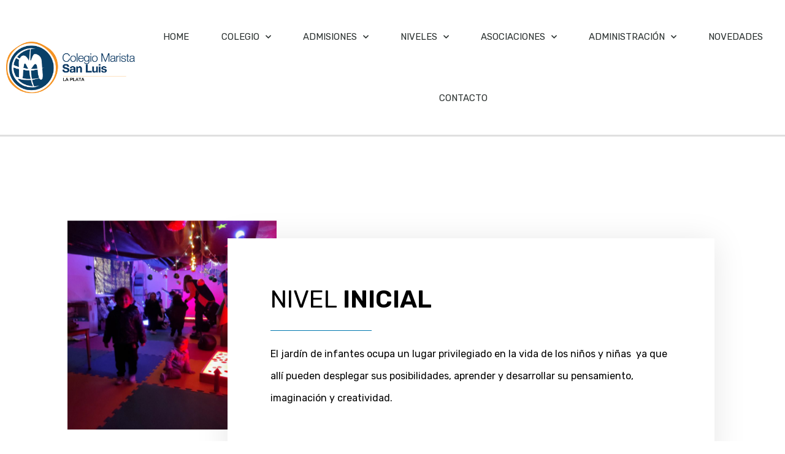

--- FILE ---
content_type: text/html; charset=UTF-8
request_url: https://colegiosanluis.esc.edu.ar/index.php/inicial/
body_size: 112062
content:
<!DOCTYPE html>
<!--[if IE 9 ]>   <html class="no-js oldie ie9 ie" lang="es-AR" > <![endif]-->
<!--[if (gt IE 9)|!(IE)]><!--> <html class="no-js" lang="es-AR" > <!--<![endif]-->
<head>
        <meta charset="UTF-8" >
        <meta http-equiv="X-UA-Compatible" content="IE=edge">
        <!-- devices setting -->
        <meta name="viewport"   content="initial-scale=1,user-scalable=no,width=device-width">

<!-- outputs by wp_head -->
<title>NIVEL INICIAL &#8211; COLEGIO SAN LUIS</title>
<meta name='robots' content='max-image-preview:large' />
<link rel='dns-prefetch' href='//translate.google.com' />
<link rel='dns-prefetch' href='//fonts.googleapis.com' />
<link rel='dns-prefetch' href='//s.w.org' />
<link rel="alternate" type="application/rss+xml" title="COLEGIO SAN LUIS &raquo; Feed" href="https://colegiosanluis.esc.edu.ar/index.php/feed/" />
<link rel="alternate" type="application/rss+xml" title="COLEGIO SAN LUIS &raquo; RSS de los comentarios" href="https://colegiosanluis.esc.edu.ar/index.php/comments/feed/" />
		<script>
			window._wpemojiSettings = {"baseUrl":"https:\/\/s.w.org\/images\/core\/emoji\/13.1.0\/72x72\/","ext":".png","svgUrl":"https:\/\/s.w.org\/images\/core\/emoji\/13.1.0\/svg\/","svgExt":".svg","source":{"concatemoji":"https:\/\/colegiosanluis.esc.edu.ar\/wp-includes\/js\/wp-emoji-release.min.js?ver=5.8.4"}};
			!function(e,a,t){var n,r,o,i=a.createElement("canvas"),p=i.getContext&&i.getContext("2d");function s(e,t){var a=String.fromCharCode;p.clearRect(0,0,i.width,i.height),p.fillText(a.apply(this,e),0,0);e=i.toDataURL();return p.clearRect(0,0,i.width,i.height),p.fillText(a.apply(this,t),0,0),e===i.toDataURL()}function c(e){var t=a.createElement("script");t.src=e,t.defer=t.type="text/javascript",a.getElementsByTagName("head")[0].appendChild(t)}for(o=Array("flag","emoji"),t.supports={everything:!0,everythingExceptFlag:!0},r=0;r<o.length;r++)t.supports[o[r]]=function(e){if(!p||!p.fillText)return!1;switch(p.textBaseline="top",p.font="600 32px Arial",e){case"flag":return s([127987,65039,8205,9895,65039],[127987,65039,8203,9895,65039])?!1:!s([55356,56826,55356,56819],[55356,56826,8203,55356,56819])&&!s([55356,57332,56128,56423,56128,56418,56128,56421,56128,56430,56128,56423,56128,56447],[55356,57332,8203,56128,56423,8203,56128,56418,8203,56128,56421,8203,56128,56430,8203,56128,56423,8203,56128,56447]);case"emoji":return!s([10084,65039,8205,55357,56613],[10084,65039,8203,55357,56613])}return!1}(o[r]),t.supports.everything=t.supports.everything&&t.supports[o[r]],"flag"!==o[r]&&(t.supports.everythingExceptFlag=t.supports.everythingExceptFlag&&t.supports[o[r]]);t.supports.everythingExceptFlag=t.supports.everythingExceptFlag&&!t.supports.flag,t.DOMReady=!1,t.readyCallback=function(){t.DOMReady=!0},t.supports.everything||(n=function(){t.readyCallback()},a.addEventListener?(a.addEventListener("DOMContentLoaded",n,!1),e.addEventListener("load",n,!1)):(e.attachEvent("onload",n),a.attachEvent("onreadystatechange",function(){"complete"===a.readyState&&t.readyCallback()})),(n=t.source||{}).concatemoji?c(n.concatemoji):n.wpemoji&&n.twemoji&&(c(n.twemoji),c(n.wpemoji)))}(window,document,window._wpemojiSettings);
		</script>
		<style>
img.wp-smiley,
img.emoji {
	display: inline !important;
	border: none !important;
	box-shadow: none !important;
	height: 1em !important;
	width: 1em !important;
	margin: 0 .07em !important;
	vertical-align: -0.1em !important;
	background: none !important;
	padding: 0 !important;
}
</style>
	<link rel='stylesheet' id='wp-block-library-css'  href='https://colegiosanluis.esc.edu.ar/wp-includes/css/dist/block-library/style.min.css?ver=5.8.4' media='all' />
<link rel='stylesheet' id='contact-form-7-css'  href='https://colegiosanluis.esc.edu.ar/wp-content/plugins/contact-form-7/includes/css/styles.css?ver=5.5.6.1' media='all' />
<link rel='stylesheet' id='google-language-translator-css'  href='https://colegiosanluis.esc.edu.ar/wp-content/plugins/google-language-translator/css/style.css?ver=6.0.15' media='' />
<link rel='stylesheet' id='wp-ulike-css'  href='https://colegiosanluis.esc.edu.ar/wp-content/plugins/wp-ulike/assets/css/wp-ulike.min.css?ver=4.6.2' media='all' />
<link rel='stylesheet' id='auxin-base-css'  href='https://colegiosanluis.esc.edu.ar/wp-content/themes/phlox-pro/css/base.css?ver=5.7.6' media='all' />
<link rel='stylesheet' id='auxin-front-icon-css'  href='https://colegiosanluis.esc.edu.ar/wp-content/themes/phlox-pro/css/auxin-icon.css?ver=5.7.6' media='all' />
<link rel='stylesheet' id='auxin-main-css'  href='https://colegiosanluis.esc.edu.ar/wp-content/themes/phlox-pro/css/main.css?ver=5.7.6' media='all' />
<link rel='stylesheet' id='elementor-icons-css'  href='https://colegiosanluis.esc.edu.ar/wp-content/plugins/elementor/assets/lib/eicons/css/elementor-icons.min.css?ver=5.15.0' media='all' />
<link rel='stylesheet' id='elementor-frontend-legacy-css'  href='https://colegiosanluis.esc.edu.ar/wp-content/plugins/elementor/assets/css/frontend-legacy.min.css?ver=3.6.6' media='all' />
<link rel='stylesheet' id='elementor-frontend-css'  href='https://colegiosanluis.esc.edu.ar/wp-content/plugins/elementor/assets/css/frontend.min.css?ver=3.6.6' media='all' />
<link rel='stylesheet' id='elementor-post-2494-css'  href='https://colegiosanluis.esc.edu.ar/wp-content/uploads/elementor/css/post-2494.css?ver=1684332235' media='all' />
<link rel='stylesheet' id='auxin-elementor-base-css'  href='https://colegiosanluis.esc.edu.ar/wp-content/themes/phlox-pro/css/other/elementor.css?ver=5.7.6' media='all' />
<link rel='stylesheet' id='auxin-elementor-widgets-css'  href='https://colegiosanluis.esc.edu.ar/wp-content/plugins/auxin-elements/admin/assets/css/elementor-widgets.css?ver=5.8.4' media='all' />
<link rel='stylesheet' id='mediaelement-css'  href='https://colegiosanluis.esc.edu.ar/wp-includes/js/mediaelement/mediaelementplayer-legacy.min.css?ver=4.2.16' media='all' />
<link rel='stylesheet' id='wp-mediaelement-css'  href='https://colegiosanluis.esc.edu.ar/wp-includes/js/mediaelement/wp-mediaelement.min.css?ver=5.8.4' media='all' />
<link rel='stylesheet' id='elementor-pro-css'  href='https://colegiosanluis.esc.edu.ar/wp-content/plugins/elementor-pro/assets/css/frontend.min.css?ver=3.7.1' media='all' />
<link rel='stylesheet' id='font-awesome-5-all-css'  href='https://colegiosanluis.esc.edu.ar/wp-content/plugins/elementor/assets/lib/font-awesome/css/all.min.css?ver=3.6.6' media='all' />
<link rel='stylesheet' id='font-awesome-4-shim-css'  href='https://colegiosanluis.esc.edu.ar/wp-content/plugins/elementor/assets/lib/font-awesome/css/v4-shims.min.css?ver=3.6.6' media='all' />
<link rel='stylesheet' id='elementor-global-css'  href='https://colegiosanluis.esc.edu.ar/wp-content/uploads/elementor/css/global.css?ver=1684332236' media='all' />
<link rel='stylesheet' id='elementor-post-456-css'  href='https://colegiosanluis.esc.edu.ar/wp-content/uploads/elementor/css/post-456.css?ver=1762535170' media='all' />
<link rel='stylesheet' id='ms-main-css'  href='https://colegiosanluis.esc.edu.ar/wp-content/plugins/masterslider/public/assets/css/masterslider.main.css?ver=3.6.1' media='all' />
<link rel='stylesheet' id='ms-custom-css'  href='https://colegiosanluis.esc.edu.ar/wp-content/uploads/masterslider/custom.css?ver=1.3' media='all' />
<link rel='stylesheet' id='auxin-fonts-google-css'  href='//fonts.googleapis.com/css?family=Rubik%3A400%2C900italic%2C900%2C800italic%2C800%2C700italic%2C700%2C600italic%2C600%2C500italic%2C500%2C400italic%2C300italic%2C300%2C200italic%2C200%2C100italic%2C100%7CPoppins%3A100%2C100italic%2C200%2C200italic%2C300%2C300italic%2Cregular%2Citalic%2C500%2C500italic%2C600%2C600italic%2C700%2C700italic%2C800%2C800italic%2C900%2C900italic%7CRubik%3A300%2C300italic%2Cregular%2Citalic%2C500%2C500italic%2C700%2C700italic%2C900%2C900italic&#038;ver=2' media='all' />
<link rel='stylesheet' id='auxin-custom-css'  href='https://colegiosanluis.esc.edu.ar/wp-content/uploads/phlox-pro/custom.css?ver=2' media='all' />
<link rel='stylesheet' id='auxin-go-pricing-css'  href='https://colegiosanluis.esc.edu.ar/wp-content/themes/phlox-pro/css/go-pricing.css?ver=5.7.6' media='all' />
<link rel='stylesheet' id='auxin-portfolio-css'  href='https://colegiosanluis.esc.edu.ar/wp-content/themes/phlox-pro/css/portfolio.css?ver=2.2.8' media='all' />
<link rel='stylesheet' id='elementor-post-1114-css'  href='https://colegiosanluis.esc.edu.ar/wp-content/uploads/elementor/css/post-1114.css?ver=1766496642' media='all' />
<link rel='stylesheet' id='elementor-post-974-css'  href='https://colegiosanluis.esc.edu.ar/wp-content/uploads/elementor/css/post-974.css?ver=1762522546' media='all' />
<link rel='stylesheet' id='google-fonts-1-css'  href='https://fonts.googleapis.com/css?family=Roboto%3A100%2C100italic%2C200%2C200italic%2C300%2C300italic%2C400%2C400italic%2C500%2C500italic%2C600%2C600italic%2C700%2C700italic%2C800%2C800italic%2C900%2C900italic%7CRoboto+Slab%3A100%2C100italic%2C200%2C200italic%2C300%2C300italic%2C400%2C400italic%2C500%2C500italic%2C600%2C600italic%2C700%2C700italic%2C800%2C800italic%2C900%2C900italic%7CRubik%3A100%2C100italic%2C200%2C200italic%2C300%2C300italic%2C400%2C400italic%2C500%2C500italic%2C600%2C600italic%2C700%2C700italic%2C800%2C800italic%2C900%2C900italic&#038;display=auto&#038;ver=5.8.4' media='all' />
<link rel='stylesheet' id='elementor-icons-shared-0-css'  href='https://colegiosanluis.esc.edu.ar/wp-content/plugins/elementor/assets/lib/font-awesome/css/fontawesome.min.css?ver=5.15.3' media='all' />
<link rel='stylesheet' id='elementor-icons-fa-regular-css'  href='https://colegiosanluis.esc.edu.ar/wp-content/plugins/elementor/assets/lib/font-awesome/css/regular.min.css?ver=5.15.3' media='all' />
<link rel='stylesheet' id='elementor-icons-fa-solid-css'  href='https://colegiosanluis.esc.edu.ar/wp-content/plugins/elementor/assets/lib/font-awesome/css/solid.min.css?ver=5.15.3' media='all' />
<link rel='stylesheet' id='elementor-icons-fa-brands-css'  href='https://colegiosanluis.esc.edu.ar/wp-content/plugins/elementor/assets/lib/font-awesome/css/brands.min.css?ver=5.15.3' media='all' />
<script src='https://colegiosanluis.esc.edu.ar/wp-includes/js/jquery/jquery.min.js?ver=3.6.0' id='jquery-core-js'></script>
<script src='https://colegiosanluis.esc.edu.ar/wp-includes/js/jquery/jquery-migrate.min.js?ver=3.3.2' id='jquery-migrate-js'></script>
<script src='https://colegiosanluis.esc.edu.ar/wp-content/plugins/auxin-pro-tools/admin/assets/js/elementor/widgets.js?ver=1.7.5' id='auxin-elementor-pro-widgets-js'></script>
<script src='https://colegiosanluis.esc.edu.ar/wp-content/plugins/masterslider/includes/modules/elementor/assets/js/elementor-widgets.js?ver=3.6.1' id='masterslider-elementor-widgets-js'></script>
<script src='https://colegiosanluis.esc.edu.ar/wp-content/plugins/elementor/assets/lib/font-awesome/js/v4-shims.min.js?ver=3.6.6' id='font-awesome-4-shim-js'></script>
<script id='auxin-modernizr-js-extra'>
var auxin = {"ajax_url":"https:\/\/colegiosanluis.esc.edu.ar\/wp-admin\/admin-ajax.php","is_rtl":"","is_reponsive":"1","is_framed":"","frame_width":"20","wpml_lang":"en","uploadbaseurl":"https:\/\/colegiosanluis.esc.edu.ar\/wp-content\/uploads"};
</script>
<script id='auxin-modernizr-js-before'>
/* < ![CDATA[ */
function auxinNS(n){for(var e=n.split("."),a=window,i="",r=e.length,t=0;r>t;t++)"window"!=e[t]&&(i=e[t],a[i]=a[i]||{},a=a[i]);return a;}
/* ]]> */
</script>
<script src='https://colegiosanluis.esc.edu.ar/wp-content/themes/phlox-pro/js/solo/modernizr-custom.min.js?ver=5.7.6' id='auxin-modernizr-js'></script>
<link rel="https://api.w.org/" href="https://colegiosanluis.esc.edu.ar/index.php/wp-json/" /><link rel="alternate" type="application/json" href="https://colegiosanluis.esc.edu.ar/index.php/wp-json/wp/v2/pages/456" /><link rel="EditURI" type="application/rsd+xml" title="RSD" href="https://colegiosanluis.esc.edu.ar/xmlrpc.php?rsd" />
<link rel="wlwmanifest" type="application/wlwmanifest+xml" href="https://colegiosanluis.esc.edu.ar/wp-includes/wlwmanifest.xml" /> 
<meta name="generator" content="WordPress 5.8.4" />
<link rel="canonical" href="https://colegiosanluis.esc.edu.ar/index.php/inicial/" />
<link rel='shortlink' href='https://colegiosanluis.esc.edu.ar/?p=456' />
<link rel="alternate" type="application/json+oembed" href="https://colegiosanluis.esc.edu.ar/index.php/wp-json/oembed/1.0/embed?url=https%3A%2F%2Fcolegiosanluis.esc.edu.ar%2Findex.php%2Finicial%2F" />
<link rel="alternate" type="text/xml+oembed" href="https://colegiosanluis.esc.edu.ar/index.php/wp-json/oembed/1.0/embed?url=https%3A%2F%2Fcolegiosanluis.esc.edu.ar%2Findex.php%2Finicial%2F&#038;format=xml" />
    <meta name="title"       content="NIVEL INICIAL" />
    <meta name="description" content="NIVEL INICIAL El jardín de infantes ocupa un lugar privilegiado en la vida de los niños y niñas  ya que allí pueden desplegar sus posibilidades, aprender y desarrollar su pensamiento, imaginación y creatividad. Es por ello que nuestro jardín alberga a niños y niñas desde 1  año de edad, proponiendo actividades en un ámbito de [&hellip;]" />
    <style>p.hello{font-size:12px;color:darkgray;}#google_language_translator,#flags{text-align:left;}#google_language_translator{clear:both;}#flags{width:165px;}#flags a{display:inline-block;margin-right:2px;}#google_language_translator a{display:none!important;}.goog-te-gadget{color:transparent!important;}.goog-te-gadget{font-size:0px!important;}.goog-branding{display:none;}.goog-tooltip{display: none!important;}.goog-tooltip:hover{display: none!important;}.goog-text-highlight{background-color:transparent!important;border:none!important;box-shadow:none!important;}#google_language_translator{display:none;}#google_language_translator select.goog-te-combo{color:#32373c;}.goog-te-banner-frame{visibility:hidden!important;}body{top:0px!important;}#goog-gt-tt{display:none!important;}#glt-translate-trigger{left:20px;right:auto;}#glt-translate-trigger > span{color:#ffffff;}#glt-translate-trigger{background:#f89406;}.goog-te-gadget .goog-te-combo{width:100%;}</style><script>var ms_grabbing_curosr='https://colegiosanluis.esc.edu.ar/wp-content/plugins/masterslider/public/assets/css/common/grabbing.cur',ms_grab_curosr='https://colegiosanluis.esc.edu.ar/wp-content/plugins/masterslider/public/assets/css/common/grab.cur';</script>
<meta name="generator" content="MasterSlider 3.6.1 - Responsive Touch Image Slider" />
<!-- Chrome, Firefox OS and Opera -->
<meta name="theme-color" content="#0078af" />
<!-- Windows Phone -->
<meta name="msapplication-navbutton-color" content="#0078af" />
<!-- iOS Safari -->
<meta name="apple-mobile-web-app-capable" content="yes">
<meta name="apple-mobile-web-app-status-bar-style" content="black-translucent">

<style>.recentcomments a{display:inline !important;padding:0 !important;margin:0 !important;}</style><link rel="icon" href="https://colegiosanluis.esc.edu.ar/wp-content/uploads/2022/05/Logotipo-CSL_Logotipo-compuesto-1-150x150.png" sizes="32x32" />
<link rel="icon" href="https://colegiosanluis.esc.edu.ar/wp-content/uploads/2022/05/Logotipo-CSL_Logotipo-compuesto-1-300x300.png" sizes="192x192" />
<link rel="apple-touch-icon" href="https://colegiosanluis.esc.edu.ar/wp-content/uploads/2022/05/Logotipo-CSL_Logotipo-compuesto-1-300x300.png" />
<meta name="msapplication-TileImage" content="https://colegiosanluis.esc.edu.ar/wp-content/uploads/2022/05/Logotipo-CSL_Logotipo-compuesto-1-300x300.png" />
		<style id="wp-custom-css">
			/* Top Header bar social */
.aux-top-header .aux-container .aux-socials-container .aux-social-list a{
	color:#ffff;
	padding-right: 25px;	
	font-size:12px;
}
/* menu */
.site-header-section .aux-master-menu .current-menu-item .aux-menu-label{
	font-weight:bold;
}
/* search */
.aux-top-header .aux-container .aux-search-section .aux-search-icon {
	color: #fff;
  font-size: 20px;
}
/* Sub footer */
 .maap{
	margin-top: 55px;
  height: 155px;
  width: 100%;
}
.aux-subfooter .aux-widget-area .widget-container .widget-title{
	border:none;
}
.aux-h-medium-right {

	background-position:center center;
}
.form-button{
	position:relative;
	width: 36px;
  height: 36px;
}
.aux-h-small-right {
	position: absolute;
  top: 11px;
  right: 11px;
  z-index: 5;
}
.mc4wp-form input[type="submit"]{
	background-color: #005BEA;
	padding: 11px 13px;
}
.form-button{
	position: absolute;
  width: 36px;
  height: 36px;
  bottom: 7px;
  right: 9px;
}
.mc4wp-form-fields{
	position:relative;
}
.mc4wp-form input[type="text"], .mc4wp-form input[type="email"]{
	height: 52px;
	border-color: #404040;
	position:relative;
} 
	

.aux-site-footer .aux-socials-container .aux-social-list .auxicon-twitter{
	width: 40px;
  height: 40px;
	padding-top:10px;
	margin-right:10px;
  background-color: #2B2B2B;
	color:#fff;
}
.aux-site-footer .aux-socials-container .aux-social-list .auxicon-facebook {
	width: 40px;
  height: 40px;
	padding-top:10px;
	margin-right:10px;
  background-color: #2B2B2B;
	color:#fff;
	
}
.aux-site-footer .aux-socials-container .aux-social-list .auxicon-linkedin {
	width: 40px;
  height: 40px;
	padding-top:10px;
	margin-right:10px;
  background-color: #2B2B2B;
	color:#fff;
	
}
.aux-site-footer .aux-socials-container .aux-social-list .auxicon-instagram {
	width: 40px;
  height: 40px;
	padding-top:10px;
	margin-right:10px;
  background-color: #2B2B2B;
	color:#fff;
	
}
aside .widget-container, .aux-aside .widget-container{
margin-top: 44px;
}
.aux-subfooter .aux-wrapper .aux-fold .aux-row .aux-widget-area .widget-container .textwidget{
margin-top: -25px;
}
@media screen and (max-width: 468px){
.aux-subfooter .aux-wrapper .aux-container .aux-row .aux-widget-area .widget-container .widget-title{
        text-align:left;
    }
}
@media screen and (max-width: 767px) and (min-width:464px){
    .mc4wp-form-fields{
        width: 58%;
    }
}
@media screen and (max-width: 464px) {
    .mc4wp-form-fields{
        width: 100%;
    }
}@media screen and (max-width: 767px) and (min-width:418px){
 .maap{
    width:45%;
 }
} 
/* Single blog */
 .single-post .aux-single .aux-wrapper .aux-container .aux-primary{
	max-width: 1300px;
	margin:auto;
	
	}
.post-template-default .aux-single .aux-wrapper .aux-container .aux-primary .content .aux-simple-context .entry-main .aux-text-align-center .entry-title{
	color:#000;
	font-size:38px;
	
}	
.post-template-default .aux-single .aux-wrapper .aux-container .aux-primary .content .aux-simple-context .entry-main .entry-content{
	color:#000000;
	padding:50px 85px;
	line-height:28px;
}	
.post-template-default .aux-single .aux-wrapper .aux-container .aux-primary .content .aux-simple-context .entry-main  .entry-info{
	color:#AAAAAA;
	line-height:20px;
	text-transform:uppercase;
		
}	
.post-template-default .aux-single .aux-wrapper .aux-container .aux-primary .content .aux-simple-context .entry-main  .entry-info a{
	color:#AAAAAA;
	font-size:14px!important;

	
}

.single-post .hentry footer.entry-meta .entry-tax{
	font-family:Rubik;
	font-size:15px;
	font-style:normal;
	color:#393939;
	line-height:19px;
}	 
/* form Single blog */	
.post-template-default .aux-single .aux-wrapper .aux-container .aux-primary .content .comment-respond .comment-reply-title{
	color:#202020;
	font-size:30px;
	line-height:36px;
	font-weight:bold;
	font-family:Rubik;
	
}
.post-template-default .aux-wrapper .aux-container .aux-primary .content .aux-simple-context .entry-main .entry-meta{
	margin:85px;
	border-color:#AAAAAA;

}
.post-template-default .aux-single .aux-wrapper .aux-container .aux-primary .comment-respond .aux-modern-form .logged-in-as, a{
	color:#808080;
	font-family:Rubik;
	font-size:16px;
	line-height:26px;
	
}
.post-template-default .aux-boxed-container .aux-wrapper .aux-container .aux-primary .comment-respond{
	margin: 85px!important;
}
.aux-single .aux-wrapper .aux-container .aux-primary .comment-respond .aux-modern-form .aux-input-group{
	font-size: 15px;
  font-family: Rubik;
  font-weight: 300;
  margin-top: 35px;
	
}
.aux-modern-form .aux-input-group .aux-modern-form-border{
  height: 1px;
  background-color: #393939;
  
}
.aux-modern-form#commentform input[type="text"], .aux-modern-form#commentform input[type="password"], .aux-modern-form#commentform input[type="email"], .aux-modern-form#commentform input[type="tel"], .aux-modern-form#commentform input[type="url"], .aux-modern-form#commentform input[type="date"], .aux-modern-form#commentform textarea{
	height: 70px;
	min-height: 70px;
}	
.post-template-default .aux-single .aux-wrapper .aux-container input[type="submit"]{
	float: right;
  margin: 76px 0 106px 0;
	background-color:#005BEA;
	box-shadow:0px 5px 30px rgba(0,91,234,0.20);
	font-family:Rubik;
	font-weight:400!important;
	font-size:16px;
	line-height:19px;
	text-transform:capitalize;
}	
/* header Single blog */		
 .post-template-default .page-title-section, .portfolio-template-default .page-header, .page-header {
	background: -webkit-linear-gradient(90deg, rgb(0, 91, 234), rgb(0, 198, 251));
background: linear-gradient(90deg, rgb(0, 91, 234), rgb(0, 198, 251));
	 

}

 

.post-template-default .page-title-section .aux-boxed-container .aux-container .aux-page-title-entry .aux-page-title-box .page-title-group .page-title, .single-portfolio .page-title-section .aux-boxed-container .aux-page-title-entry .aux-page-title-box .page-title-group .page-title{
	font-family: Poppins;
  font-weight: bold;
  font-size: 30px;
  line-height: 43px;
	color:#fff;
	
}

.post-template-default .page-title-section .page-header .aux-container .aux-breadcrumbs,  .portfolio-template-default .page-title-section .aux-boxed-container .aux-container .aux-breadcrumbs{
  font-family: Rubik;
  font-weight: 300;
  line-height: 18px;
}

 .post-template-default .page-title-section .aux-boxed-container .aux-container .aux-page-title-entry .aux-page-title-box{
	margin-top: -20px;
}

.post-template-default .page-title-section .aux-boxed-container .aux-container .aux-page-title-entry{
	margin-bottom:30px;
}	

.post-template-default .page-title-section .aux-boxed-container .aux-container .aux-breadcrumbs{
	margin-top: 35px;
  margin-bottom: 20px;
}	

@media screen and (max-width: 649px) {
    .post-template-default .page-title-section .aux-boxed-container .aux-container .aux-page-title-entry .aux-page-title-box{
        margin-top: 5px;
    }
}

@media screen and (max-width: 649px) {
    .post-template-default .aux-single .aux-wrapper .aux-container .aux-primary .content .aux-simple-context .entry-main .entry-content{
        padding: 50px 5px;
    }
} 

/* Single project	 */
 a.button.aux-black, button.aux-black, input[type="button"].aux-black, .aux-button.aux-black{
	background-color: #005BEA;
	padding:16px 28px;
	color:#FFFFFF;
	font-family:Rubik;
	font-size:16px;
	line-height:19px;
	text-shadow:none;
	font-weight:400;	 
	box-shadow:0px 5px 30px rgba(0,91,234,0.20);
	margin-top:45px;
}

.portfolio-template-default .type-portfolio .entry-actions .aux-wpulike .count-box, .aux-single-portfolio-share{
	color: #000;
  font-family: Poppins;
  font-weight: 400;
	
}

.portfolio-template-default .entry-side .entry-overview-container .entry-actions{
     width: 98%!important;
}

.portfolio-template-default  .entry-header .entry-title a{
	 font-family: Poppins;
  font-weight: bold;
	margin-right:25px;
	font-size:25px;
	color:#000;
	
}

.portfolio-template-default .aux-related-container .aux-match-height .type-portfolio .entry-main .entry-info .entry-tax{
	font-style:normal;
	color:#BBBBBB;
	 font-family: Poppins;
	margin-right:25px;
	font-size:25px;
}

.portfolio-template-default .aux-related-container .widget-title, .portfolio-template-default .aux-match-height .aux-col .portfolio-cat-branding .entry-main .entry-header .entry-title{
	font-family: Poppins;
  font-weight: bold;
  line-height: 25px;
  font-size: 25px;
}

.portfolio-template-default  .np-next-section .np-title, .np-prev-section .np-title{
	color: #000000;
  font-family: Rubik;
  font-weight: bold;
  line-height: 30px;
}

.portfolio-template-default .page-title-section .aux-auto-height .aux-container, .page-header {
	height:120px;

}

.portfolio-template-default .page-title-section .aux-boxed-container .aux-container .aux-breadcrumbs{
	margin-top:30px!important;
}


.page-header .aux-container .aux-breadcrumbs {
	margin-top:20px!important;
}	

.portfolio-template-default .page-title-section .aux-boxed-container .aux-container .aux-page-title-entry{
	margin-top: -20px!important;
}	

.portfolio-template-default .page-header .aux-container .aux-page-title-entry .aux-page-title-box .page-title-group {
	margin-top: -60px!important;
}
.page-header .aux-container .aux-page-title-entry{
	margin-top: -40px!important;
	
}	

.portfolio-template-default  .np-nav-text{
	color: #000000;
  font-family: Rubik;
  font-weight: 400;
  line-height: 30px;
}
.portfolio-template-default .aux-boxed-container .aux-wrapper .aux-container .aux-primary .content .aux-side-right{
	width:73%;
	
}

.portfolio-template-default .aux-container .entry-side .entry-side-title{
 font-size: 30px;
 width: 450px;
 color: #000000;
 font-weight: bold;
}

.portfolio-template-default .aux-primary .entry-side .entry-overview-container .entry-actions{
	margin-top: 45px;
  width: 404px;
}

@media screen and (max-width: 1024px)  {
   .portfolio-template-default .aux-boxed-container .aux-wrapper .aux-container .aux-primary .content .aux-side-right{
      width: 100%;
		 max-width:100%;
  }
}


@media screen and (max-width: 1024px)  {
   .portfolio-template-default .aux-container .aux-side-right .aux-has-meta-data .entry-side-title{
      width: 100%;
  }
}
@media screen and (max-width: 1024px)  {
   .portfolio-template-default .entry-side .entry-overview-container .entry-actions{
      width: 90%;
  }
}

.portfolio-template-default .aux-media-frame{
	margin-right:12px;
}

.portfolio-template-default .aux-text-color-dark .entry-overview-container{
    width: 560px;
    margin-top: 45px;
    color: #000;
    line-height: 30px;
}
@media screen and (max-width: 1024px)  {
   .portfolio-template-default .aux-text-color-dark{
    margin-top: -150px;
}
}
@media screen and (max-width: 696px)  {
   .portfolio-template-default .aux-text-color-dark .entry-overview-container{
    width: 90%;
}
}
@media screen and (max-width: 650px)  {
     .post-template-default .aux-wrapper .aux-container .aux-primary .content .aux-simple-context .entry-main .entry-meta{
        margin: 0;
}
}
@media screen and (max-width: 650px){
     .post-template-default .aux-main .aux-wrapper .aux-container .aux-primary .content .comment-respond{
        margin: 0!important;
}
}
@media screen and (max-width: 1024px){
     .portfolio-template-default .aux-territory .aux-wrapper .aux-container .aux-primary .content .aux-side-right .entry-side{
        margin-top: 2px;
}
}
@media screen and (max-width: 1024px){
 .page-header .aux-container{
    text-align: center;
}
}

.wpcf7-select{
	width: 100% !important;
	border: none;
}
select:not([multiple]){
	border: none;
}		</style>
		<!-- end wp_head -->
</head>


<body class="page-template-default page page-id-456 wp-custom-logo auxin-pro _masterslider _msp_version_3.6.1 elementor-default elementor-kit-2494 elementor-page elementor-page-456 phlox-pro aux-dom-unready aux-full-width aux-resp aux-s-fhd aux-top-sticky  aux-page-animation-off _auxels"  data-framed="">


<div id="inner-body">

    <header class="aux-elementor-header" id="site-elementor-header" itemscope="itemscope" itemtype="https://schema.org/WPHeader" data-sticky-height="110"  >
        <div class="aux-wrapper">
            <div class="aux-header aux-header-elements-wrapper">
            		<div data-elementor-type="header" data-elementor-id="1114" class="elementor elementor-1114">
					<div class="elementor-section-wrap">
								<header class="elementor-section elementor-top-section elementor-element elementor-element-5eca8fe3 elementor-section-content-middle elementor-section-height-min-height elementor-section-boxed elementor-section-height-default elementor-section-items-middle" data-id="5eca8fe3" data-element_type="section" data-settings="{&quot;background_background&quot;:&quot;classic&quot;}">
						<div class="elementor-container elementor-column-gap-default">
							<div class="elementor-row">
					<div class="aux-parallax-section elementor-column elementor-col-50 elementor-top-column elementor-element elementor-element-453bbdde" data-id="453bbdde" data-element_type="column">
			<div class="elementor-column-wrap elementor-element-populated">
							<div class="elementor-widget-wrap">
						<div class="elementor-element elementor-element-def03a9 elementor-widget elementor-widget-image" data-id="def03a9" data-element_type="widget" data-widget_type="image.default">
				<div class="elementor-widget-container">
								<div class="elementor-image">
													<a href="https://colegiosanluis.esc.edu.ar/">
							<img width="1399" height="558" src="https://colegiosanluis.esc.edu.ar/wp-content/uploads/2019/12/Colegio-Marista-San-Luis-La-Plata-01.png" class="attachment-full size-full" alt="" loading="lazy" />								</a>
														</div>
						</div>
				</div>
						</div>
					</div>
		</div>
				<div class="aux-parallax-section elementor-column elementor-col-50 elementor-top-column elementor-element elementor-element-224cc0f" data-id="224cc0f" data-element_type="column">
			<div class="elementor-column-wrap elementor-element-populated">
							<div class="elementor-widget-wrap">
						<div class="elementor-element elementor-element-24d82381 elementor-nav-menu__align-justify elementor-nav-menu--stretch elementor-nav-menu--dropdown-tablet elementor-nav-menu__text-align-aside elementor-nav-menu--toggle elementor-nav-menu--burger elementor-widget elementor-widget-nav-menu" data-id="24d82381" data-element_type="widget" data-settings="{&quot;full_width&quot;:&quot;stretch&quot;,&quot;submenu_icon&quot;:{&quot;value&quot;:&quot;&lt;i class=\&quot;fas fa-chevron-down\&quot;&gt;&lt;\/i&gt;&quot;,&quot;library&quot;:&quot;fa-solid&quot;},&quot;layout&quot;:&quot;horizontal&quot;,&quot;toggle&quot;:&quot;burger&quot;}" data-widget_type="nav-menu.default">
				<div class="elementor-widget-container">
						<nav migration_allowed="1" migrated="0" role="navigation" class="elementor-nav-menu--main elementor-nav-menu__container elementor-nav-menu--layout-horizontal e--pointer-text e--animation-grow">
				<!-- start master menu -->
<ul id="menu-1-24d82381" class="elementor-nav-menu"><li class="a1i0s0 menu-item menu-item-type-post_type menu-item-object-page menu-item-home menu-item-148"><a href="https://colegiosanluis.esc.edu.ar/" class="elementor-item">HOME</a></li>
<li class="menu-item menu-item-type-custom menu-item-object-custom menu-item-has-children menu-item-228"><a href="http://colegiosanluis.esc.edu.ar/index.php/quienes-somos/" class="elementor-item">COLEGIO</a>
<ul class="sub-menu elementor-nav-menu--dropdown">
	<li class="menu-item menu-item-type-post_type menu-item-object-page menu-item-212"><a href="https://colegiosanluis.esc.edu.ar/index.php/quienes-somos/" class="elementor-sub-item">¿QUIÉNES SOMOS?</a></li>
	<li class="menu-item menu-item-type-custom menu-item-object-custom menu-item-245"><a href="http://colegiosanluis.esc.edu.ar/index.php/quienes-somos/#autoridades" class="elementor-sub-item elementor-item-anchor">AUTORIDADES</a></li>
	<li class="menu-item menu-item-type-post_type menu-item-object-page menu-item-has-children menu-item-225"><a href="https://colegiosanluis.esc.edu.ar/index.php/proyecto-educativo/" class="elementor-sub-item">PROYECTO EDUCATIVO</a>
	<ul class="sub-menu elementor-nav-menu--dropdown">
		<li class="menu-item menu-item-type-post_type menu-item-object-page menu-item-4775"><a href="https://colegiosanluis.esc.edu.ar/index.php/proyecto-educativo/" class="elementor-sub-item">PEIEM</a></li>
		<li class="menu-item menu-item-type-custom menu-item-object-custom menu-item-356"><a href="http://colegiosanluis.esc.edu.ar/index.php/proyecto-educativo/" class="elementor-sub-item">Misión / Visión / Valores</a></li>
		<li class="menu-item menu-item-type-custom menu-item-object-custom menu-item-801"><a href="http://colegiosanluis.esc.edu.ar/index.php/proyecto-educativo/#comunidad" class="elementor-sub-item elementor-item-anchor">Comunidad educativa</a></li>
		<li class="menu-item menu-item-type-custom menu-item-object-custom menu-item-802"><a href="http://colegiosanluis.esc.edu.ar/index.php/proyecto-educativo/#nuestroestilo" class="elementor-sub-item elementor-item-anchor">Nuestro Estilo Educativo</a></li>
		<li class="menu-item menu-item-type-custom menu-item-object-custom menu-item-803"><a href="http://colegiosanluis.esc.edu.ar/index.php/proyecto-educativo/#sociedad" class="elementor-sub-item elementor-item-anchor">Al servicio de la sociedad</a></li>
		<li class="menu-item menu-item-type-custom menu-item-object-custom menu-item-804"><a href="http://colegiosanluis.esc.edu.ar/index.php/proyecto-educativo/#pastoral" class="elementor-sub-item elementor-item-anchor">Actividad Pastoral</a></li>
		<li class="menu-item menu-item-type-custom menu-item-object-custom menu-item-805"><a href="http://colegiosanluis.esc.edu.ar/index.php/proyecto-educativo/#robotica" class="elementor-sub-item elementor-item-anchor">Robótica</a></li>
		<li class="menu-item menu-item-type-post_type menu-item-object-page menu-item-759"><a href="https://colegiosanluis.esc.edu.ar/index.php/infraestructura/" class="elementor-sub-item">INFRAESTRUCTURA</a></li>
	</ul>
</li>
	<li class="menu-item menu-item-type-post_type menu-item-object-page menu-item-has-children menu-item-760"><a href="https://colegiosanluis.esc.edu.ar/index.php/servicios/" class="elementor-sub-item">SERVICIOS</a>
	<ul class="sub-menu elementor-nav-menu--dropdown">
		<li class="menu-item menu-item-type-custom menu-item-object-custom menu-item-863"><a href="http://colegiosanluis.esc.edu.ar/index.php/servicios/" class="elementor-sub-item">Comedor</a></li>
		<li class="menu-item menu-item-type-custom menu-item-object-custom menu-item-864"><a href="http://colegiosanluis.esc.edu.ar/index.php/servicios/#biblioteca" class="elementor-sub-item elementor-item-anchor">Biblioteca</a></li>
		<li class="menu-item menu-item-type-post_type menu-item-object-page menu-item-1560"><a href="https://colegiosanluis.esc.edu.ar/index.php/actividades-talleres/" class="elementor-sub-item">Actividades Talleres</a></li>
	</ul>
</li>
</ul>
</li>
<li class="menu-item menu-item-type-post_type menu-item-object-page menu-item-has-children menu-item-761"><a href="https://colegiosanluis.esc.edu.ar/index.php/admisiones/" class="elementor-item">ADMISIONES</a>
<ul class="sub-menu elementor-nav-menu--dropdown">
	<li class="menu-item menu-item-type-custom menu-item-object-custom menu-item-808"><a href="http://colegiosanluis.esc.edu.ar/index.php/admisiones" class="elementor-sub-item">¿POR QUÉ SAN LUIS?</a></li>
	<li class="menu-item menu-item-type-custom menu-item-object-custom menu-item-810"><a href="http://colegiosanluis.esc.edu.ar/index.php/admisiones/#inscripcion" class="elementor-sub-item elementor-item-anchor">PROCESO DE INSCRIPCIÓN</a></li>
	<li class="menu-item menu-item-type-custom menu-item-object-custom menu-item-811"><a href="http://colegiosanluis.esc.edu.ar/index.php/admisiones/#convivencia" class="elementor-sub-item elementor-item-anchor">ACUERDO DE CONVIVENCIA</a></li>
	<li class="menu-item menu-item-type-custom menu-item-object-custom menu-item-812"><a href="http://colegiosanluis.esc.edu.ar/index.php/admisiones/#matriculacion" class="elementor-sub-item elementor-item-anchor">MATRICULACIÓN Y ARANCELES</a></li>
</ul>
</li>
<li class="menu-item menu-item-type-custom menu-item-object-custom current-menu-ancestor current-menu-parent menu-item-has-children menu-item-822"><a href="http://colegiosanluis.esc.edu.ar/index.php/niveles/" class="elementor-item">NIVELES</a>
<ul class="sub-menu elementor-nav-menu--dropdown">
	<li class="menu-item menu-item-type-post_type menu-item-object-page menu-item-762"><a href="https://colegiosanluis.esc.edu.ar/index.php/niveles/" class="elementor-sub-item">VISIÓN GENERAL</a></li>
	<li class="menu-item menu-item-type-post_type menu-item-object-page current-menu-item page_item page-item-456 current_page_item menu-item-763"><a href="https://colegiosanluis.esc.edu.ar/index.php/inicial/" aria-current="page" class="elementor-sub-item elementor-item-active">NIVEL INICIAL</a></li>
	<li class="menu-item menu-item-type-post_type menu-item-object-page menu-item-764"><a href="https://colegiosanluis.esc.edu.ar/index.php/nivel-primario/" class="elementor-sub-item">NIVEL PRIMARIO</a></li>
	<li class="menu-item menu-item-type-post_type menu-item-object-page menu-item-765"><a href="https://colegiosanluis.esc.edu.ar/index.php/nivel-secundario/" class="elementor-sub-item">NIVEL SECUNDARIO</a></li>
</ul>
</li>
<li class="menu-item menu-item-type-post_type menu-item-object-page menu-item-has-children menu-item-766"><a href="https://colegiosanluis.esc.edu.ar/index.php/asociaciones/" class="elementor-item">ASOCIACIONES</a>
<ul class="sub-menu elementor-nav-menu--dropdown">
	<li class="menu-item menu-item-type-custom menu-item-object-custom menu-item-830"><a href="http://colegiosanluis.esc.edu.ar/index.php/asociaciones/" class="elementor-sub-item">PADRES</a></li>
	<li class="menu-item menu-item-type-custom menu-item-object-custom menu-item-831"><a href="http://colegiosanluis.esc.edu.ar/index.php/asociaciones/#exalumnos" class="elementor-sub-item elementor-item-anchor">EX ALUMNOS</a></li>
	<li class="menu-item menu-item-type-custom menu-item-object-custom menu-item-832"><a href="http://colegiosanluis.esc.edu.ar/index.php/asociaciones/#centroeducativo" class="elementor-sub-item elementor-item-anchor">CENTRO EDUCATIVO COMUNITARIO</a></li>
</ul>
</li>
<li class="menu-item menu-item-type-post_type menu-item-object-page menu-item-has-children menu-item-950"><a href="https://colegiosanluis.esc.edu.ar/index.php/administracion/" class="elementor-item">ADMINISTRACIÓN</a>
<ul class="sub-menu elementor-nav-menu--dropdown">
	<li class="menu-item menu-item-type-post_type menu-item-object-page menu-item-1033"><a href="https://colegiosanluis.esc.edu.ar/index.php/administracion/" class="elementor-sub-item">ADMINISTRACIÓN</a></li>
	<li class="menu-item menu-item-type-custom menu-item-object-custom menu-item-1028"><a href="http://colegiosanluis.esc.edu.ar/index.php/administracion/#circulares" class="elementor-sub-item elementor-item-anchor">CIRCULARES</a></li>
	<li class="menu-item menu-item-type-custom menu-item-object-custom menu-item-1029"><a href="http://colegiosanluis.esc.edu.ar/index.php/administracion/#uniformes" class="elementor-sub-item elementor-item-anchor">UNIFORMES</a></li>
</ul>
</li>
<li class="menu-item menu-item-type-post_type menu-item-object-page menu-item-821"><a href="https://colegiosanluis.esc.edu.ar/index.php/blog/" class="elementor-item">NOVEDADES</a></li>
<li class="menu-item menu-item-type-post_type menu-item-object-page menu-item-856"><a href="https://colegiosanluis.esc.edu.ar/index.php/contact/" class="elementor-item">CONTACTO</a></li>
</ul>
<!-- end master menu -->
			</nav>
					<div class="elementor-menu-toggle" role="button" tabindex="0" aria-label="Menu Toggle" aria-expanded="false">
			<i aria-hidden="true" role="presentation" class="elementor-menu-toggle__icon--open eicon-menu-bar"></i><i aria-hidden="true" role="presentation" class="elementor-menu-toggle__icon--close eicon-close"></i>			<span class="elementor-screen-only">Menu</span>
		</div>
			<nav class="elementor-nav-menu--dropdown elementor-nav-menu__container" role="navigation" aria-hidden="true">
				<!-- start master menu -->
<ul id="menu-2-24d82381" class="elementor-nav-menu"><li class="a1i0s0 menu-item menu-item-type-post_type menu-item-object-page menu-item-home menu-item-148"><a href="https://colegiosanluis.esc.edu.ar/" class="elementor-item" tabindex="-1">HOME</a></li>
<li class="menu-item menu-item-type-custom menu-item-object-custom menu-item-has-children menu-item-228"><a href="http://colegiosanluis.esc.edu.ar/index.php/quienes-somos/" class="elementor-item" tabindex="-1">COLEGIO</a>
<ul class="sub-menu elementor-nav-menu--dropdown">
	<li class="menu-item menu-item-type-post_type menu-item-object-page menu-item-212"><a href="https://colegiosanluis.esc.edu.ar/index.php/quienes-somos/" class="elementor-sub-item" tabindex="-1">¿QUIÉNES SOMOS?</a></li>
	<li class="menu-item menu-item-type-custom menu-item-object-custom menu-item-245"><a href="http://colegiosanluis.esc.edu.ar/index.php/quienes-somos/#autoridades" class="elementor-sub-item elementor-item-anchor" tabindex="-1">AUTORIDADES</a></li>
	<li class="menu-item menu-item-type-post_type menu-item-object-page menu-item-has-children menu-item-225"><a href="https://colegiosanluis.esc.edu.ar/index.php/proyecto-educativo/" class="elementor-sub-item" tabindex="-1">PROYECTO EDUCATIVO</a>
	<ul class="sub-menu elementor-nav-menu--dropdown">
		<li class="menu-item menu-item-type-post_type menu-item-object-page menu-item-4775"><a href="https://colegiosanluis.esc.edu.ar/index.php/proyecto-educativo/" class="elementor-sub-item" tabindex="-1">PEIEM</a></li>
		<li class="menu-item menu-item-type-custom menu-item-object-custom menu-item-356"><a href="http://colegiosanluis.esc.edu.ar/index.php/proyecto-educativo/" class="elementor-sub-item" tabindex="-1">Misión / Visión / Valores</a></li>
		<li class="menu-item menu-item-type-custom menu-item-object-custom menu-item-801"><a href="http://colegiosanluis.esc.edu.ar/index.php/proyecto-educativo/#comunidad" class="elementor-sub-item elementor-item-anchor" tabindex="-1">Comunidad educativa</a></li>
		<li class="menu-item menu-item-type-custom menu-item-object-custom menu-item-802"><a href="http://colegiosanluis.esc.edu.ar/index.php/proyecto-educativo/#nuestroestilo" class="elementor-sub-item elementor-item-anchor" tabindex="-1">Nuestro Estilo Educativo</a></li>
		<li class="menu-item menu-item-type-custom menu-item-object-custom menu-item-803"><a href="http://colegiosanluis.esc.edu.ar/index.php/proyecto-educativo/#sociedad" class="elementor-sub-item elementor-item-anchor" tabindex="-1">Al servicio de la sociedad</a></li>
		<li class="menu-item menu-item-type-custom menu-item-object-custom menu-item-804"><a href="http://colegiosanluis.esc.edu.ar/index.php/proyecto-educativo/#pastoral" class="elementor-sub-item elementor-item-anchor" tabindex="-1">Actividad Pastoral</a></li>
		<li class="menu-item menu-item-type-custom menu-item-object-custom menu-item-805"><a href="http://colegiosanluis.esc.edu.ar/index.php/proyecto-educativo/#robotica" class="elementor-sub-item elementor-item-anchor" tabindex="-1">Robótica</a></li>
		<li class="menu-item menu-item-type-post_type menu-item-object-page menu-item-759"><a href="https://colegiosanluis.esc.edu.ar/index.php/infraestructura/" class="elementor-sub-item" tabindex="-1">INFRAESTRUCTURA</a></li>
	</ul>
</li>
	<li class="menu-item menu-item-type-post_type menu-item-object-page menu-item-has-children menu-item-760"><a href="https://colegiosanluis.esc.edu.ar/index.php/servicios/" class="elementor-sub-item" tabindex="-1">SERVICIOS</a>
	<ul class="sub-menu elementor-nav-menu--dropdown">
		<li class="menu-item menu-item-type-custom menu-item-object-custom menu-item-863"><a href="http://colegiosanluis.esc.edu.ar/index.php/servicios/" class="elementor-sub-item" tabindex="-1">Comedor</a></li>
		<li class="menu-item menu-item-type-custom menu-item-object-custom menu-item-864"><a href="http://colegiosanluis.esc.edu.ar/index.php/servicios/#biblioteca" class="elementor-sub-item elementor-item-anchor" tabindex="-1">Biblioteca</a></li>
		<li class="menu-item menu-item-type-post_type menu-item-object-page menu-item-1560"><a href="https://colegiosanluis.esc.edu.ar/index.php/actividades-talleres/" class="elementor-sub-item" tabindex="-1">Actividades Talleres</a></li>
	</ul>
</li>
</ul>
</li>
<li class="menu-item menu-item-type-post_type menu-item-object-page menu-item-has-children menu-item-761"><a href="https://colegiosanluis.esc.edu.ar/index.php/admisiones/" class="elementor-item" tabindex="-1">ADMISIONES</a>
<ul class="sub-menu elementor-nav-menu--dropdown">
	<li class="menu-item menu-item-type-custom menu-item-object-custom menu-item-808"><a href="http://colegiosanluis.esc.edu.ar/index.php/admisiones" class="elementor-sub-item" tabindex="-1">¿POR QUÉ SAN LUIS?</a></li>
	<li class="menu-item menu-item-type-custom menu-item-object-custom menu-item-810"><a href="http://colegiosanluis.esc.edu.ar/index.php/admisiones/#inscripcion" class="elementor-sub-item elementor-item-anchor" tabindex="-1">PROCESO DE INSCRIPCIÓN</a></li>
	<li class="menu-item menu-item-type-custom menu-item-object-custom menu-item-811"><a href="http://colegiosanluis.esc.edu.ar/index.php/admisiones/#convivencia" class="elementor-sub-item elementor-item-anchor" tabindex="-1">ACUERDO DE CONVIVENCIA</a></li>
	<li class="menu-item menu-item-type-custom menu-item-object-custom menu-item-812"><a href="http://colegiosanluis.esc.edu.ar/index.php/admisiones/#matriculacion" class="elementor-sub-item elementor-item-anchor" tabindex="-1">MATRICULACIÓN Y ARANCELES</a></li>
</ul>
</li>
<li class="menu-item menu-item-type-custom menu-item-object-custom current-menu-ancestor current-menu-parent menu-item-has-children menu-item-822"><a href="http://colegiosanluis.esc.edu.ar/index.php/niveles/" class="elementor-item" tabindex="-1">NIVELES</a>
<ul class="sub-menu elementor-nav-menu--dropdown">
	<li class="menu-item menu-item-type-post_type menu-item-object-page menu-item-762"><a href="https://colegiosanluis.esc.edu.ar/index.php/niveles/" class="elementor-sub-item" tabindex="-1">VISIÓN GENERAL</a></li>
	<li class="menu-item menu-item-type-post_type menu-item-object-page current-menu-item page_item page-item-456 current_page_item menu-item-763"><a href="https://colegiosanluis.esc.edu.ar/index.php/inicial/" aria-current="page" class="elementor-sub-item elementor-item-active" tabindex="-1">NIVEL INICIAL</a></li>
	<li class="menu-item menu-item-type-post_type menu-item-object-page menu-item-764"><a href="https://colegiosanluis.esc.edu.ar/index.php/nivel-primario/" class="elementor-sub-item" tabindex="-1">NIVEL PRIMARIO</a></li>
	<li class="menu-item menu-item-type-post_type menu-item-object-page menu-item-765"><a href="https://colegiosanluis.esc.edu.ar/index.php/nivel-secundario/" class="elementor-sub-item" tabindex="-1">NIVEL SECUNDARIO</a></li>
</ul>
</li>
<li class="menu-item menu-item-type-post_type menu-item-object-page menu-item-has-children menu-item-766"><a href="https://colegiosanluis.esc.edu.ar/index.php/asociaciones/" class="elementor-item" tabindex="-1">ASOCIACIONES</a>
<ul class="sub-menu elementor-nav-menu--dropdown">
	<li class="menu-item menu-item-type-custom menu-item-object-custom menu-item-830"><a href="http://colegiosanluis.esc.edu.ar/index.php/asociaciones/" class="elementor-sub-item" tabindex="-1">PADRES</a></li>
	<li class="menu-item menu-item-type-custom menu-item-object-custom menu-item-831"><a href="http://colegiosanluis.esc.edu.ar/index.php/asociaciones/#exalumnos" class="elementor-sub-item elementor-item-anchor" tabindex="-1">EX ALUMNOS</a></li>
	<li class="menu-item menu-item-type-custom menu-item-object-custom menu-item-832"><a href="http://colegiosanluis.esc.edu.ar/index.php/asociaciones/#centroeducativo" class="elementor-sub-item elementor-item-anchor" tabindex="-1">CENTRO EDUCATIVO COMUNITARIO</a></li>
</ul>
</li>
<li class="menu-item menu-item-type-post_type menu-item-object-page menu-item-has-children menu-item-950"><a href="https://colegiosanluis.esc.edu.ar/index.php/administracion/" class="elementor-item" tabindex="-1">ADMINISTRACIÓN</a>
<ul class="sub-menu elementor-nav-menu--dropdown">
	<li class="menu-item menu-item-type-post_type menu-item-object-page menu-item-1033"><a href="https://colegiosanluis.esc.edu.ar/index.php/administracion/" class="elementor-sub-item" tabindex="-1">ADMINISTRACIÓN</a></li>
	<li class="menu-item menu-item-type-custom menu-item-object-custom menu-item-1028"><a href="http://colegiosanluis.esc.edu.ar/index.php/administracion/#circulares" class="elementor-sub-item elementor-item-anchor" tabindex="-1">CIRCULARES</a></li>
	<li class="menu-item menu-item-type-custom menu-item-object-custom menu-item-1029"><a href="http://colegiosanluis.esc.edu.ar/index.php/administracion/#uniformes" class="elementor-sub-item elementor-item-anchor" tabindex="-1">UNIFORMES</a></li>
</ul>
</li>
<li class="menu-item menu-item-type-post_type menu-item-object-page menu-item-821"><a href="https://colegiosanluis.esc.edu.ar/index.php/blog/" class="elementor-item" tabindex="-1">NOVEDADES</a></li>
<li class="menu-item menu-item-type-post_type menu-item-object-page menu-item-856"><a href="https://colegiosanluis.esc.edu.ar/index.php/contact/" class="elementor-item" tabindex="-1">CONTACTO</a></li>
</ul>
<!-- end master menu -->
			</nav>
				</div>
				</div>
						</div>
					</div>
		</div>
								</div>
					</div>
		</header>
							</div>
				</div>
		            </div><!-- end of header-elements -->
        </div><!-- end of wrapper -->
    </header><!-- end header -->

    <main id="main" class="aux-main aux-territory  aux-single aux-page aux-boxed-container aux-content-top-margin no-sidebar aux-sidebar-style-border aux-user-entry" >
        <div class="aux-wrapper">
            <div class="aux-container aux-fold">

                <div id="primary" class="aux-primary" >
                    <div class="content" role="main"  >

                        
                
                        
                        <article id="post-456" class="post-456 page type-page status-publish hentry">

                            <div class="entry-main">

                                <div class="entry-content">

                                    		<div data-elementor-type="wp-page" data-elementor-id="456" class="elementor elementor-456">
						<div class="elementor-inner">
				<div class="elementor-section-wrap">
									<section class="elementor-section elementor-top-section elementor-element elementor-element-433201a4 elementor-section-content-middle elementor-section-boxed elementor-section-height-default elementor-section-height-default" data-id="433201a4" data-element_type="section">
						<div class="elementor-container elementor-column-gap-no">
							<div class="elementor-row">
					<div class="aux-parallax-section elementor-column elementor-col-50 elementor-top-column elementor-element elementor-element-69e27cc6" data-id="69e27cc6" data-element_type="column" data-settings="{&quot;background_background&quot;:&quot;slideshow&quot;,&quot;background_slideshow_gallery&quot;:[],&quot;background_slideshow_loop&quot;:&quot;yes&quot;,&quot;background_slideshow_slide_duration&quot;:5000,&quot;background_slideshow_slide_transition&quot;:&quot;fade&quot;,&quot;background_slideshow_transition_duration&quot;:500}">
			<div class="elementor-column-wrap elementor-element-populated">
							<div class="elementor-widget-wrap">
						<div class="aux-parallax-piece elementor-element elementor-element-711fa238 elementor-widget elementor-widget-aux_image" data-parallax-origin="middle" data-parallax-depth="0.15" data-parallax-off="1024" data-id="711fa238" data-element_type="widget" data-widget_type="aux_image.default">
				<div class="elementor-widget-container">
			<section class="widget-container aux-widget-image aux-alignnone aux-parent-au7b4d9637" style="" >
    <div class="aux-media-hint-frame ">
        <div class="aux-media-image " >
        
            

            
            <img loading="lazy" width="1024" height="1024" src="https://colegiosanluis.esc.edu.ar/wp-content/uploads/2021/10/IMG_20210715_135059-scaled-40x40.jpg" class="aux-attachment aux-featured-image aux-attachment-id-2230 aux-preload aux-has-preview" alt="IMG_20210715_135059" data-ratio="1" data-original-w="2560" sizes="auto" data-srcset="https://colegiosanluis.esc.edu.ar/wp-content/uploads/2021/10/IMG_20210715_135059-150x150.jpg 150w,https://colegiosanluis.esc.edu.ar/wp-content/uploads/2021/10/IMG_20210715_135059-300x300.jpg 300w,https://colegiosanluis.esc.edu.ar/wp-content/uploads/2021/10/IMG_20210715_135059-768x768.jpg 768w,https://colegiosanluis.esc.edu.ar/wp-content/uploads/2021/10/IMG_20210715_135059-1024x1024.jpg 1024w,https://colegiosanluis.esc.edu.ar/wp-content/uploads/2021/10/IMG_20210715_135059-1024x1024.jpg 1024w" data-src="https://colegiosanluis.esc.edu.ar/wp-content/uploads/2021/10/IMG_20210715_135059-1024x1024.jpg" />            
                </div>
    </div>

</section><!-- widget-container -->		</div>
				</div>
						</div>
					</div>
		</div>
				<div class="aux-parallax-section elementor-column elementor-col-50 elementor-top-column elementor-element elementor-element-61695e93" data-id="61695e93" data-element_type="column" data-settings="{&quot;background_background&quot;:&quot;classic&quot;}">
			<div class="elementor-column-wrap elementor-element-populated">
							<div class="elementor-widget-wrap">
						<div class="elementor-element elementor-element-3034dec6 elementor-widget elementor-widget-aux_modern_heading" data-id="3034dec6" data-element_type="widget" data-widget_type="aux_modern_heading.default">
				<div class="elementor-widget-container">
			<section class="aux-widget-modern-heading">
            <div class="aux-widget-inner"><h2 class="aux-modern-heading-primary">NIVEL <b>INICIAL</b></h2><div class="aux-modern-heading-divider"></div><div class="aux-modern-heading-description"><p><span style="font-weight: 400;">El jardín de infantes ocupa un lugar privilegiado en la vida de los niños y niñas  ya que allí pueden desplegar sus posibilidades, aprender y desarrollar su pensamiento, imaginación y creatividad.</span></p></div></div>
        </section>		</div>
				</div>
						</div>
					</div>
		</div>
								</div>
					</div>
		</section>
				<section class="elementor-section elementor-top-section elementor-element elementor-element-5ffa71e9 elementor-section-boxed elementor-section-height-default elementor-section-height-default" data-id="5ffa71e9" data-element_type="section">
						<div class="elementor-container elementor-column-gap-default">
							<div class="elementor-row">
					<div class="aux-parallax-section elementor-column elementor-col-50 elementor-top-column elementor-element elementor-element-5c6f451e" data-id="5c6f451e" data-element_type="column">
			<div class="elementor-column-wrap elementor-element-populated">
							<div class="elementor-widget-wrap">
						<div class="elementor-element elementor-element-60cc8f94 elementor-widget elementor-widget-text-editor" data-id="60cc8f94" data-element_type="widget" data-widget_type="text-editor.default">
				<div class="elementor-widget-container">
								<div class="elementor-text-editor elementor-clearfix">
				<p><span style="font-weight: 400;">Es por ello que nuestro jardín alberga a niños y niñas desde 1  año de edad, proponiendo actividades en un ámbito de confianza y seguridad, para lograr así en cada uno de ellos y ellas  autonomía e independencia generando vínculos afectivos y desarrollando sus capacidades intelectuales, motoras, espirituales, creativas y artísticas de manera integral.</span><span style="font-weight: 400;"><br /></span><span style="font-weight: 400;">Todas estas propuestas se llevan adelante mediante nuestro proyecto pedagógico “Abrazando Infancias” basadas en la pedagogía de Reggio Emilia donde  los niños y niñas son centro de la acción educativa, siendo los verdaderos protagonistas y artesanos de su propio aprendizaje. Las docentes acompañamos dicho proceso potenciando y agudizando “la escucha” para poder detectar cuáles son sus necesidades e intereses y desde allí poder desplegar diversidad de propuestas que sean significativas y enriquecedoras. Acompañan también a estas propuestas profesores especializados en las áreas de Educación Física, Música, Inglés, Informática y Robótica.</span></p><p><span style="font-weight: 400;">A lo largo del ciclo lectivo se realizan diferentes tipos de experiencias para los niños, niñas y sus familias como salidas educativas, clases abiertas, talleres, celebraciones y charlas con profesionales, en el ámbito de la institución y del Campo de Deportes.</span></p>					</div>
						</div>
				</div>
				<div class="elementor-element elementor-element-002128c elementor-widget elementor-widget-text-editor" data-id="002128c" data-element_type="widget" data-widget_type="text-editor.default">
				<div class="elementor-widget-container">
								<div class="elementor-text-editor elementor-clearfix">
									</div>
						</div>
				</div>
						</div>
					</div>
		</div>
				<div class="aux-parallax-section elementor-column elementor-col-50 elementor-top-column elementor-element elementor-element-6be46abf" data-id="6be46abf" data-element_type="column">
			<div class="elementor-column-wrap elementor-element-populated">
							<div class="elementor-widget-wrap">
						<div class="elementor-element elementor-element-935fa23 elementor-button-info elementor-align-justify elementor-widget elementor-widget-button" data-id="935fa23" data-element_type="widget" data-widget_type="button.default">
				<div class="elementor-widget-container">
					<div class="elementor-button-wrapper">
			<a href="https://colegiosanluis.esc.edu.ar/index.php/actividades-nivel-inicial/" class="elementor-button-link elementor-button elementor-size-xl" role="button">
						<span class="elementor-button-content-wrapper">
						<span class="elementor-button-text">Actividades del nivel</span>
		</span>
					</a>
		</div>
				</div>
				</div>
				<div class="elementor-element elementor-element-b3f5c99 elementor--h-position-center elementor--v-position-middle elementor-arrows-position-inside elementor-pagination-position-inside elementor-widget elementor-widget-slides" data-id="b3f5c99" data-element_type="widget" data-settings="{&quot;navigation&quot;:&quot;both&quot;,&quot;autoplay&quot;:&quot;yes&quot;,&quot;pause_on_hover&quot;:&quot;yes&quot;,&quot;pause_on_interaction&quot;:&quot;yes&quot;,&quot;autoplay_speed&quot;:5000,&quot;infinite&quot;:&quot;yes&quot;,&quot;transition&quot;:&quot;slide&quot;,&quot;transition_speed&quot;:500}" data-widget_type="slides.default">
				<div class="elementor-widget-container">
					<div class="elementor-swiper">
			<div class="elementor-slides-wrapper elementor-main-swiper swiper-container" dir="ltr" data-animation="fadeInUp">
				<div class="swiper-wrapper elementor-slides">
										<div class="elementor-repeater-item-6ae2cda swiper-slide"><div class="swiper-slide-bg"></div><div class="swiper-slide-inner" ><div class="swiper-slide-contents"></div></div></div><div class="elementor-repeater-item-7ddf974 swiper-slide"><div class="swiper-slide-bg"></div><div class="swiper-slide-inner" ><div class="swiper-slide-contents"></div></div></div><div class="elementor-repeater-item-cc0f65b swiper-slide"><div class="swiper-slide-bg"></div><div class="swiper-slide-inner" ><div class="swiper-slide-contents"></div></div></div><div class="elementor-repeater-item-b443c56 swiper-slide"><div class="swiper-slide-bg"></div><div class="swiper-slide-inner" ><div class="swiper-slide-contents"></div></div></div><div class="elementor-repeater-item-7214c36 swiper-slide"><div class="swiper-slide-bg"></div><div class="swiper-slide-inner" ><div class="swiper-slide-contents"></div></div></div>				</div>
															<div class="swiper-pagination"></div>
																<div class="elementor-swiper-button elementor-swiper-button-prev">
							<i aria-hidden="true" class="eicon-chevron-left"></i>							<span class="elementor-screen-only">Previous</span>
						</div>
						<div class="elementor-swiper-button elementor-swiper-button-next">
							<i aria-hidden="true" class="eicon-chevron-right"></i>							<span class="elementor-screen-only">Next</span>
						</div>
												</div>
		</div>
				</div>
				</div>
						</div>
					</div>
		</div>
								</div>
					</div>
		</section>
				<section class="elementor-section elementor-top-section elementor-element elementor-element-2c58c90 elementor-section-boxed elementor-section-height-default elementor-section-height-default" data-id="2c58c90" data-element_type="section">
						<div class="elementor-container elementor-column-gap-default">
							<div class="elementor-row">
					<div class="aux-parallax-section elementor-column elementor-col-100 elementor-top-column elementor-element elementor-element-8d9c4fe" data-id="8d9c4fe" data-element_type="column">
			<div class="elementor-column-wrap elementor-element-populated">
							<div class="elementor-widget-wrap">
						<div class="elementor-element elementor-element-8def005 elementor-blockquote--skin-border elementor-blockquote--button-color-official elementor-widget elementor-widget-blockquote" data-id="8def005" data-element_type="widget" data-widget_type="blockquote.default">
				<div class="elementor-widget-container">
					<blockquote class="elementor-blockquote">
			<p class="elementor-blockquote__content">
				Los niños vivencian, exploran, producen y construyen conocimiento, teniendo al juego como medio privilegiado para el aprendizaje.			</p>
					</blockquote>
				</div>
				</div>
						</div>
					</div>
		</div>
								</div>
					</div>
		</section>
				<section class="elementor-section elementor-top-section elementor-element elementor-element-9534c53 elementor-reverse-tablet elementor-reverse-mobile elementor-section-boxed elementor-section-height-default elementor-section-height-default" data-id="9534c53" data-element_type="section">
						<div class="elementor-container elementor-column-gap-default">
							<div class="elementor-row">
					<div class="aux-parallax-section elementor-column elementor-col-50 elementor-top-column elementor-element elementor-element-f88113a" data-id="f88113a" data-element_type="column">
			<div class="elementor-column-wrap elementor-element-populated">
							<div class="elementor-widget-wrap">
						<div class="elementor-element elementor-element-de07021 elementor--h-position-center elementor--v-position-middle elementor-arrows-position-inside elementor-pagination-position-inside elementor-widget elementor-widget-slides" data-id="de07021" data-element_type="widget" data-settings="{&quot;navigation&quot;:&quot;both&quot;,&quot;autoplay&quot;:&quot;yes&quot;,&quot;pause_on_hover&quot;:&quot;yes&quot;,&quot;pause_on_interaction&quot;:&quot;yes&quot;,&quot;autoplay_speed&quot;:5000,&quot;infinite&quot;:&quot;yes&quot;,&quot;transition&quot;:&quot;slide&quot;,&quot;transition_speed&quot;:500}" data-widget_type="slides.default">
				<div class="elementor-widget-container">
					<div class="elementor-swiper">
			<div class="elementor-slides-wrapper elementor-main-swiper swiper-container" dir="ltr" data-animation="fadeInUp">
				<div class="swiper-wrapper elementor-slides">
										<div class="elementor-repeater-item-314676a swiper-slide"><div class="swiper-slide-bg"></div><div class="swiper-slide-inner" ><div class="swiper-slide-contents"></div></div></div><div class="elementor-repeater-item-10d71e5 swiper-slide"><div class="swiper-slide-bg"></div><div class="swiper-slide-inner" ><div class="swiper-slide-contents"></div></div></div><div class="elementor-repeater-item-3f18f12 swiper-slide"><div class="swiper-slide-bg"></div><div class="swiper-slide-inner" ><div class="swiper-slide-contents"></div></div></div><div class="elementor-repeater-item-a6c76b3 swiper-slide"><div class="swiper-slide-bg elementor-ken-burns elementor-ken-burns--in"></div><div class="swiper-slide-inner" ><div class="swiper-slide-contents"></div></div></div><div class="elementor-repeater-item-62694fe swiper-slide"><div class="swiper-slide-bg"></div><div class="swiper-slide-inner" ><div class="swiper-slide-contents"></div></div></div>				</div>
															<div class="swiper-pagination"></div>
																<div class="elementor-swiper-button elementor-swiper-button-prev">
							<i aria-hidden="true" class="eicon-chevron-left"></i>							<span class="elementor-screen-only">Previous</span>
						</div>
						<div class="elementor-swiper-button elementor-swiper-button-next">
							<i aria-hidden="true" class="eicon-chevron-right"></i>							<span class="elementor-screen-only">Next</span>
						</div>
												</div>
		</div>
				</div>
				</div>
						</div>
					</div>
		</div>
				<div class="aux-parallax-section elementor-column elementor-col-50 elementor-top-column elementor-element elementor-element-7da564d" data-id="7da564d" data-element_type="column">
			<div class="elementor-column-wrap elementor-element-populated">
							<div class="elementor-widget-wrap">
						<div class="elementor-element elementor-element-914fac0 elementor-widget elementor-widget-text-editor" data-id="914fac0" data-element_type="widget" data-widget_type="text-editor.default">
				<div class="elementor-widget-container">
								<div class="elementor-text-editor elementor-clearfix">
				<p><span style="font-weight: 400;">Así mismo se ofrece a las familias la posibilidad de una jornada extendida opcional donde se realizan una gran diversidad de actividades bajo la modalidad de talleres de inglés,  teatro, psicomotricidad, arte y experiencias cotidianas , que tienden a enriquecer las propuestas áulicas.</span><span style="font-weight: 400;"><br /></span><span style="font-weight: 400;"><br /></span><span style="font-weight: 400;">Desde la pastoral potenciamos el proceso educativo evangelizador: la educación emocional, el desarrollo de la inteligencia espiritual y la iniciación en los relatos fundamentales de nuestra Fe, desde una perspectiva renovada que nos permite reubicar y desarrollar la práctica evangelizadora, acompañando a los niños y niñas en su crecimiento desde una mirada tierna a la cultura actual y con el deseo genuino de compartir el Evangelio.</span></p>					</div>
						</div>
				</div>
				<section class="elementor-section elementor-inner-section elementor-element elementor-element-1b8d164b elementor-section-content-middle elementor-section-boxed elementor-section-height-default elementor-section-height-default" data-id="1b8d164b" data-element_type="section">
						<div class="elementor-container elementor-column-gap-no">
							<div class="elementor-row">
					<div class="aux-parallax-section elementor-column elementor-col-100 elementor-inner-column elementor-element elementor-element-53ca3cca" data-id="53ca3cca" data-element_type="column">
			<div class="elementor-column-wrap elementor-element-populated">
							<div class="elementor-widget-wrap">
						<div class="elementor-element elementor-element-621c80c1 elementor-widget elementor-widget-accordion" data-id="621c80c1" data-element_type="widget" data-widget_type="accordion.default">
				<div class="elementor-widget-container">
					<div class="elementor-accordion" role="tablist">
							<div class="elementor-accordion-item">
					<h3 id="elementor-tab-title-1641" class="elementor-tab-title" data-tab="1" role="tab" aria-controls="elementor-tab-content-1641" aria-expanded="false">
													<span class="elementor-accordion-icon elementor-accordion-icon-right" aria-hidden="true">
															<span class="elementor-accordion-icon-closed"><i class="far fa-arrow-alt-circle-down"></i></span>
								<span class="elementor-accordion-icon-opened"><i class="far fa-arrow-alt-circle-right"></i></span>
														</span>
												<a class="elementor-accordion-title" href="">Nivel Maternal</a>
					</h3>
					<div id="elementor-tab-content-1641" class="elementor-tab-content elementor-clearfix" data-tab="1" role="tabpanel" aria-labelledby="elementor-tab-title-1641"><p><b style="letter-spacing: 0.1px;"><span style="font-weight: 400; letter-spacing: 0.1px;">Salas de 1 y 2 años</span></b></p><p><strong>Estímulos</strong></p><ul><li><span style="font-weight: 400;">2 estímulos semanales de música.</span></li><li><span style="font-weight: 400;">2 estímulos semanales de expresión corporal, a cargo de Profesor de Educación Física.</span></li></ul></div>
				</div>
							<div class="elementor-accordion-item">
					<h3 id="elementor-tab-title-1642" class="elementor-tab-title" data-tab="2" role="tab" aria-controls="elementor-tab-content-1642" aria-expanded="false">
													<span class="elementor-accordion-icon elementor-accordion-icon-right" aria-hidden="true">
															<span class="elementor-accordion-icon-closed"><i class="far fa-arrow-alt-circle-down"></i></span>
								<span class="elementor-accordion-icon-opened"><i class="far fa-arrow-alt-circle-right"></i></span>
														</span>
												<a class="elementor-accordion-title" href="">Nivel Inicial</a>
					</h3>
					<div id="elementor-tab-content-1642" class="elementor-tab-content elementor-clearfix" data-tab="2" role="tabpanel" aria-labelledby="elementor-tab-title-1642"><p> </p><p><b style="letter-spacing: 0.1px;"><span style="font-weight: 400; letter-spacing: 0.1px;">Salas de 3, 4 y 5 años</span></b></p><p><span style="font-weight: 400;">2 estímulos semanales de educación física ( uno en el campo de deportes).</span><span style="font-weight: 400;"><br /></span><span style="font-weight: 400;">2 estímulos semanales de inglés.</span><span style="font-weight: 400;"><br /></span><span style="font-weight: 400;">2 estímulos semanales de informática y robótica (sólo salas de 4 y 5 años).</span></p><p><span style="font-weight: 400;">2 estímulos de música.</span></p><p>Salidas Educativas que acompaña al Proyecto Pedagógico anual de cada sección.<br />Intervención Fonoaudiológico en Sala de 5 años.</p><p> </p></div>
				</div>
							<div class="elementor-accordion-item">
					<h3 id="elementor-tab-title-1643" class="elementor-tab-title" data-tab="3" role="tab" aria-controls="elementor-tab-content-1643" aria-expanded="false">
													<span class="elementor-accordion-icon elementor-accordion-icon-right" aria-hidden="true">
															<span class="elementor-accordion-icon-closed"><i class="far fa-arrow-alt-circle-down"></i></span>
								<span class="elementor-accordion-icon-opened"><i class="far fa-arrow-alt-circle-right"></i></span>
														</span>
												<a class="elementor-accordion-title" href="">HORARIOS JORNADA CURRICULAR</a>
					</h3>
					<div id="elementor-tab-content-1643" class="elementor-tab-content elementor-clearfix" data-tab="3" role="tabpanel" aria-labelledby="elementor-tab-title-1643"><ul><li><strong>Salas de 1 y 2 años:</strong><br />Turno Mañana 7:45 a 11:45 hs<br />Turno Tarde 12:45 a 16:45 hs.</li><li><strong>Salas de 3, 4 y 5 años:</strong> <br />Turno Mañana 7:45 a 12:10 hs.<br />Turno Tarde 12:45 a 17:10 hs.</li></ul></div>
				</div>
							<div class="elementor-accordion-item">
					<h3 id="elementor-tab-title-1644" class="elementor-tab-title" data-tab="4" role="tab" aria-controls="elementor-tab-content-1644" aria-expanded="false">
													<span class="elementor-accordion-icon elementor-accordion-icon-right" aria-hidden="true">
															<span class="elementor-accordion-icon-closed"><i class="far fa-arrow-alt-circle-down"></i></span>
								<span class="elementor-accordion-icon-opened"><i class="far fa-arrow-alt-circle-right"></i></span>
														</span>
												<a class="elementor-accordion-title" href="">JORNADA EXTENDIDA OPCIONAL</a>
					</h3>
					<div id="elementor-tab-content-1644" class="elementor-tab-content elementor-clearfix" data-tab="4" role="tabpanel" aria-labelledby="elementor-tab-title-1644"><ul><li aria-level="1"><b>Para salas de 1 y 2 años.</b><b><br /></b>Taller de Psicomotricidad.</li><li aria-level="1"><b>Para salas de 3, 4 y 5 años:</b></li></ul><p>    Taller de Inglés ( 2 estímulos semanales).</p><p>    Teatro, Arte y Experiencias cotidianas.</p></div>
				</div>
							<div class="elementor-accordion-item">
					<h3 id="elementor-tab-title-1645" class="elementor-tab-title" data-tab="5" role="tab" aria-controls="elementor-tab-content-1645" aria-expanded="false">
													<span class="elementor-accordion-icon elementor-accordion-icon-right" aria-hidden="true">
															<span class="elementor-accordion-icon-closed"><i class="far fa-arrow-alt-circle-down"></i></span>
								<span class="elementor-accordion-icon-opened"><i class="far fa-arrow-alt-circle-right"></i></span>
														</span>
												<a class="elementor-accordion-title" href="">HORARIOS JORNADA EXTENDIDA </a>
					</h3>
					<div id="elementor-tab-content-1645" class="elementor-tab-content elementor-clearfix" data-tab="5" role="tabpanel" aria-labelledby="elementor-tab-title-1645"><ul><li><strong>Alumnos Turno Mañana:</strong> <br />Egreso:  14:30 o 16 Hs.</li><li><strong>Alumnos Turno Tarde:</strong><br />Ingreso 8:30 o 9:30 Hs. </li></ul></div>
				</div>
							<div class="elementor-accordion-item">
					<h3 id="elementor-tab-title-1646" class="elementor-tab-title" data-tab="6" role="tab" aria-controls="elementor-tab-content-1646" aria-expanded="false">
													<span class="elementor-accordion-icon elementor-accordion-icon-right" aria-hidden="true">
															<span class="elementor-accordion-icon-closed"><i class="far fa-arrow-alt-circle-down"></i></span>
								<span class="elementor-accordion-icon-opened"><i class="far fa-arrow-alt-circle-right"></i></span>
														</span>
												<a class="elementor-accordion-title" href="">SECRETARÍA</a>
					</h3>
					<div id="elementor-tab-content-1646" class="elementor-tab-content elementor-clearfix" data-tab="6" role="tabpanel" aria-labelledby="elementor-tab-title-1646"><ul><li><strong>Días y horarios de atención:</strong> <br />Lunes a Viernes. 8:30 a 16:30 hs.</li></ul><p> </p><ul><li><strong>Secretaria:</strong> </li></ul><p><span style="font-weight: 400;">     Secretaria:</span><span style="font-weight: 400;"> Lucía Bustos</span></p><p><span style="font-weight: 400;">     Mail: </span><a href="mailto:sec.inicial@colegiosanluis.esc.edu.ar"><span style="font-weight: 400;">sec.inicial@colegiosanluis.esc.edu.ar</span></a></p><ul><li><strong>Dirección</strong></li></ul><p><span style="font-weight: 400;">     Directora: Lilian Gonzalez</span></p><p><span style="font-weight: 400;">     Vicedirectora: Soledad Haidar</span></p><p><span style="font-weight: 400;">     Mail: </span><a href="mailto:dir.inicial@colegiosanluis.esc.edu.ar"><span style="font-weight: 400;">dir.inicial@colegiosanluis.esc.edu.ar</span></a></p><p> </p></div>
				</div>
							<div class="elementor-accordion-item">
					<h3 id="elementor-tab-title-1647" class="elementor-tab-title" data-tab="7" role="tab" aria-controls="elementor-tab-content-1647" aria-expanded="false">
													<span class="elementor-accordion-icon elementor-accordion-icon-right" aria-hidden="true">
															<span class="elementor-accordion-icon-closed"><i class="far fa-arrow-alt-circle-down"></i></span>
								<span class="elementor-accordion-icon-opened"><i class="far fa-arrow-alt-circle-right"></i></span>
														</span>
												<a class="elementor-accordion-title" href="">ACUERDO INSTITUCIONAL DE CONVIVENCIA</a>
					</h3>
					<div id="elementor-tab-content-1647" class="elementor-tab-content elementor-clearfix" data-tab="7" role="tabpanel" aria-labelledby="elementor-tab-title-1647"><p>Bajar A.I.C.</p></div>
				</div>
								</div>
				</div>
				</div>
						</div>
					</div>
		</div>
								</div>
					</div>
		</section>
						</div>
					</div>
		</div>
								</div>
					</div>
		</section>
				<section class="elementor-section elementor-top-section elementor-element elementor-element-4f202c30 elementor-section-boxed elementor-section-height-default elementor-section-height-default" data-id="4f202c30" data-element_type="section" data-settings="{&quot;background_background&quot;:&quot;classic&quot;}">
						<div class="elementor-container elementor-column-gap-default">
							<div class="elementor-row">
					<div class="aux-parallax-section elementor-column elementor-col-100 elementor-top-column elementor-element elementor-element-31874fe4" data-id="31874fe4" data-element_type="column">
			<div class="elementor-column-wrap elementor-element-populated">
							<div class="elementor-widget-wrap">
						<div class="elementor-element elementor-element-5a3a3310 elementor-widget elementor-widget-aux_modern_heading" data-id="5a3a3310" data-element_type="widget" data-widget_type="aux_modern_heading.default">
				<div class="elementor-widget-container">
			<section class="aux-widget-modern-heading">
            <div class="aux-widget-inner"><h4 class="aux-modern-heading-primary">COMÚN A LOS 3 NIVELES:</h4><div class="aux-modern-heading-divider"></div></div>
        </section>		</div>
				</div>
				<section class="elementor-section elementor-inner-section elementor-element elementor-element-1b657dff elementor-section-boxed elementor-section-height-default elementor-section-height-default" data-id="1b657dff" data-element_type="section">
						<div class="elementor-container elementor-column-gap-default">
							<div class="elementor-row">
					<div class="aux-parallax-section elementor-column elementor-col-50 elementor-inner-column elementor-element elementor-element-69f9704a" data-id="69f9704a" data-element_type="column">
			<div class="elementor-column-wrap elementor-element-populated">
							<div class="elementor-widget-wrap">
						<div class="elementor-element elementor-element-12c9e5c7 elementor-align-left elementor-icon-list--layout-traditional elementor-list-item-link-full_width elementor-widget elementor-widget-icon-list" data-id="12c9e5c7" data-element_type="widget" data-widget_type="icon-list.default">
				<div class="elementor-widget-container">
					<ul class="elementor-icon-list-items">
							<li class="elementor-icon-list-item">
											<span class="elementor-icon-list-icon">
							<i aria-hidden="true" class="fas fa-check"></i>						</span>
										<span class="elementor-icon-list-text">Campo de Deportes de 4 Hectáreas.</span>
									</li>
								<li class="elementor-icon-list-item">
											<span class="elementor-icon-list-icon">
							<i aria-hidden="true" class="fas fa-check"></i>						</span>
										<span class="elementor-icon-list-text"> ERE: Enseñanza Religiosa Escolar</span>
									</li>
								<li class="elementor-icon-list-item">
											<span class="elementor-icon-list-icon">
							<i aria-hidden="true" class="fas fa-check"></i>						</span>
										<span class="elementor-icon-list-text">Equipo de Orientación Escolar (EOE), 5 profesionales con extensiones horarias equivalentes a 6.5 cargos.</span>
									</li>
								<li class="elementor-icon-list-item">
											<span class="elementor-icon-list-icon">
							<i aria-hidden="true" class="fas fa-check"></i>						</span>
										<span class="elementor-icon-list-text">Coordinadores Áreas: Exactas, Sociales, Naturales y Talleres Deportivos.</span>
									</li>
								<li class="elementor-icon-list-item">
											<span class="elementor-icon-list-icon">
							<i aria-hidden="true" class="fas fa-check"></i>						</span>
										<span class="elementor-icon-list-text">Biblioteca Institucional.</span>
									</li>
								<li class="elementor-icon-list-item">
											<span class="elementor-icon-list-icon">
							<i aria-hidden="true" class="fas fa-check"></i>						</span>
										<span class="elementor-icon-list-text">Laboratorio.</span>
									</li>
								<li class="elementor-icon-list-item">
											<span class="elementor-icon-list-icon">
							<i aria-hidden="true" class="fas fa-check"></i>						</span>
										<span class="elementor-icon-list-text">Gabinete de Computación.</span>
									</li>
						</ul>
				</div>
				</div>
						</div>
					</div>
		</div>
				<div class="aux-parallax-section elementor-column elementor-col-50 elementor-inner-column elementor-element elementor-element-f2df363" data-id="f2df363" data-element_type="column">
			<div class="elementor-column-wrap elementor-element-populated">
							<div class="elementor-widget-wrap">
						<div class="elementor-element elementor-element-611c2814 elementor-align-left elementor-icon-list--layout-traditional elementor-list-item-link-full_width elementor-widget elementor-widget-icon-list" data-id="611c2814" data-element_type="widget" data-widget_type="icon-list.default">
				<div class="elementor-widget-container">
					<ul class="elementor-icon-list-items">
							<li class="elementor-icon-list-item">
											<span class="elementor-icon-list-icon">
							<i aria-hidden="true" class="fas fa-check"></i>						</span>
										<span class="elementor-icon-list-text">Inglés avanzado desde sala de 3 años hasta 6to. año secundario.</span>
									</li>
								<li class="elementor-icon-list-item">
											<span class="elementor-icon-list-icon">
							<i aria-hidden="true" class="fas fa-check"></i>						</span>
										<span class="elementor-icon-list-text">Coordinación de las áreas de Lengua y Literatura, Ciencias Sociales, Naturales y Educación Física.<br>Proyectos Institucionales e interdisciplinarios.</span>
									</li>
								<li class="elementor-icon-list-item">
											<span class="elementor-icon-list-icon">
							<i aria-hidden="true" class="fas fa-check"></i>						</span>
										<span class="elementor-icon-list-text">Acceso a la plataforma Google For Education.</span>
									</li>
								<li class="elementor-icon-list-item">
											<span class="elementor-icon-list-icon">
							<i aria-hidden="true" class="fas fa-check"></i>						</span>
										<span class="elementor-icon-list-text">Licenciado en Análisis de Sistemas.</span>
									</li>
								<li class="elementor-icon-list-item">
											<span class="elementor-icon-list-icon">
							<i aria-hidden="true" class="fas fa-check"></i>						</span>
										<span class="elementor-icon-list-text">Ingeniero en Seguridad e Higiene.</span>
									</li>
						</ul>
				</div>
				</div>
						</div>
					</div>
		</div>
								</div>
					</div>
		</section>
						</div>
					</div>
		</div>
								</div>
					</div>
		</section>
									</div>
			</div>
					</div>
		<div class="clear"></div>
                                </div> <!-- end article section -->

                                <footer class="entry-meta">
                                                                    </footer> <!-- end article footer -->

                            </div>

                        </article> <!-- end article -->


                        
                        <div class="clear"></div>

                        
                        <div class="clear"></div>

                        

<!-- You can start editing here. -->


    



                
                    </div><!-- end content -->
                </div><!-- end primary -->

                
            </div><!-- end container -->
        </div><!-- end wrapper -->
    </main><!-- end main -->

    <footer class="aux-elementor-footer" itemscope="itemscope" itemtype="https://schema.org/WPFooter" role="contentinfo"  >
        <div class="aux-wrapper">
        		<div data-elementor-type="footer" data-elementor-id="974" class="elementor elementor-974">
					<div class="elementor-section-wrap">
								<section class="elementor-section elementor-top-section elementor-element elementor-element-204eb84d elementor-section-boxed elementor-section-height-default elementor-section-height-default" data-id="204eb84d" data-element_type="section" data-settings="{&quot;background_background&quot;:&quot;classic&quot;}">
						<div class="elementor-container elementor-column-gap-default">
							<div class="elementor-row">
					<div class="aux-parallax-section elementor-column elementor-col-20 elementor-top-column elementor-element elementor-element-6260e12e" data-id="6260e12e" data-element_type="column">
			<div class="elementor-column-wrap elementor-element-populated">
							<div class="elementor-widget-wrap">
						<div class="elementor-element elementor-element-61821e25 elementor-widget elementor-widget-heading" data-id="61821e25" data-element_type="widget" data-widget_type="heading.default">
				<div class="elementor-widget-container">
			<h2 class="elementor-heading-title elementor-size-default">COLEGIO SAN LUIS</h2>		</div>
				</div>
				<div class="elementor-element elementor-element-1d36b14 elementor-align-left elementor-mobile-align-left elementor-icon-list--layout-traditional elementor-list-item-link-full_width elementor-widget elementor-widget-icon-list" data-id="1d36b14" data-element_type="widget" data-widget_type="icon-list.default">
				<div class="elementor-widget-container">
					<ul class="elementor-icon-list-items">
							<li class="elementor-icon-list-item">
										<span class="elementor-icon-list-text">La Plata</span>
									</li>
								<li class="elementor-icon-list-item">
										<span class="elementor-icon-list-text">+54 (0221) 421-8203</span>
									</li>
								<li class="elementor-icon-list-item">
										<span class="elementor-icon-list-text">coordinacion@colegiosanluis.esc.edu.ar</span>
									</li>
						</ul>
				</div>
				</div>
						</div>
					</div>
		</div>
				<div class="aux-parallax-section elementor-column elementor-col-20 elementor-top-column elementor-element elementor-element-790fdf6" data-id="790fdf6" data-element_type="column">
			<div class="elementor-column-wrap elementor-element-populated">
							<div class="elementor-widget-wrap">
						<div class="elementor-element elementor-element-7397020 elementor-widget elementor-widget-heading" data-id="7397020" data-element_type="widget" data-widget_type="heading.default">
				<div class="elementor-widget-container">
			<h2 class="elementor-heading-title elementor-size-default">NIVELES</h2>		</div>
				</div>
				<div class="elementor-element elementor-element-c14798f elementor-align-left elementor-mobile-align-left elementor-icon-list--layout-traditional elementor-list-item-link-full_width elementor-widget elementor-widget-icon-list" data-id="c14798f" data-element_type="widget" data-widget_type="icon-list.default">
				<div class="elementor-widget-container">
					<ul class="elementor-icon-list-items">
							<li class="elementor-icon-list-item">
										<span class="elementor-icon-list-text">NIVEL INICIAL</span>
									</li>
								<li class="elementor-icon-list-item">
										<span class="elementor-icon-list-text">Calle 45 e/ 9 y 10 – La Plata</span>
									</li>
								<li class="elementor-icon-list-item">
										<span class="elementor-icon-list-text">+54 (0221) 421-5879</span>
									</li>
						</ul>
				</div>
				</div>
						</div>
					</div>
		</div>
				<div class="aux-parallax-section elementor-column elementor-col-20 elementor-top-column elementor-element elementor-element-32dfae84" data-id="32dfae84" data-element_type="column">
			<div class="elementor-column-wrap elementor-element-populated">
							<div class="elementor-widget-wrap">
						<div class="elementor-element elementor-element-a5b4aff elementor-widget elementor-widget-heading" data-id="a5b4aff" data-element_type="widget" data-widget_type="heading.default">
				<div class="elementor-widget-container">
			<h2 class="elementor-heading-title elementor-size-default">NIVELES​</h2>		</div>
				</div>
				<div class="elementor-element elementor-element-e9ed424 elementor-align-left elementor-mobile-align-left elementor-icon-list--layout-traditional elementor-list-item-link-full_width elementor-widget elementor-widget-icon-list" data-id="e9ed424" data-element_type="widget" data-widget_type="icon-list.default">
				<div class="elementor-widget-container">
					<ul class="elementor-icon-list-items">
							<li class="elementor-icon-list-item">
										<span class="elementor-icon-list-text">NIVEL PRIMARIO</span>
									</li>
								<li class="elementor-icon-list-item">
										<span class="elementor-icon-list-text">Calle 10 e/ 44 y 45 – La Plata</span>
									</li>
								<li class="elementor-icon-list-item">
										<span class="elementor-icon-list-text">+54 (0221) 421-1567</span>
									</li>
						</ul>
				</div>
				</div>
						</div>
					</div>
		</div>
				<div class="aux-parallax-section elementor-column elementor-col-20 elementor-top-column elementor-element elementor-element-2931d4c9" data-id="2931d4c9" data-element_type="column">
			<div class="elementor-column-wrap elementor-element-populated">
							<div class="elementor-widget-wrap">
						<div class="elementor-element elementor-element-6c5be638 elementor-widget elementor-widget-heading" data-id="6c5be638" data-element_type="widget" data-widget_type="heading.default">
				<div class="elementor-widget-container">
			<h2 class="elementor-heading-title elementor-size-default">NIVELES​</h2>		</div>
				</div>
				<div class="elementor-element elementor-element-13ef0dc elementor-align-left elementor-mobile-align-left elementor-icon-list--layout-traditional elementor-list-item-link-full_width elementor-widget elementor-widget-icon-list" data-id="13ef0dc" data-element_type="widget" data-widget_type="icon-list.default">
				<div class="elementor-widget-container">
					<ul class="elementor-icon-list-items">
							<li class="elementor-icon-list-item">
										<span class="elementor-icon-list-text">NIVEL SECUNDARIO</span>
									</li>
								<li class="elementor-icon-list-item">
										<span class="elementor-icon-list-text">Calle 44 e/ 9 y 10 – La Plata</span>
									</li>
								<li class="elementor-icon-list-item">
										<span class="elementor-icon-list-text">+54 (0221) 424-9310</span>
									</li>
						</ul>
				</div>
				</div>
						</div>
					</div>
		</div>
				<div class="aux-parallax-section elementor-column elementor-col-20 elementor-top-column elementor-element elementor-element-113f69e8" data-id="113f69e8" data-element_type="column">
			<div class="elementor-column-wrap elementor-element-populated">
							<div class="elementor-widget-wrap">
						<div class="elementor-element elementor-element-d79b6a5 elementor-widget elementor-widget-image" data-id="d79b6a5" data-element_type="widget" data-widget_type="image.default">
				<div class="elementor-widget-container">
								<div class="elementor-image">
													<a href="https://colegiosanluis.esc.edu.ar/">
							<img src="https://colegiosanluis.esc.edu.ar/wp-content/uploads/2019/12/Colegio-Marista-San-Luis-La-Plata-02.png" title="Colegio Marista San Luis La Plata-02" alt="Colegio Marista San Luis La Plata-02" />								</a>
														</div>
						</div>
				</div>
				<div class="elementor-element elementor-element-2d4c7914 e-grid-align-mobile-center elementor-shape-rounded elementor-grid-0 e-grid-align-center elementor-widget elementor-widget-social-icons" data-id="2d4c7914" data-element_type="widget" data-widget_type="social-icons.default">
				<div class="elementor-widget-container">
					<div class="elementor-social-icons-wrapper elementor-grid">
							<span class="elementor-grid-item">
					<a class="elementor-icon elementor-social-icon elementor-social-icon-facebook-f elementor-repeater-item-0267196" href="https://www.facebook.com/colegiosanluis/" target="_blank">
						<span class="elementor-screen-only">Facebook-f</span>
						<i class="fab fa-facebook-f"></i>					</a>
				</span>
							<span class="elementor-grid-item">
					<a class="elementor-icon elementor-social-icon elementor-social-icon-youtube elementor-repeater-item-dc10550" href="https://www.youtube.com/channel/UCekPH_BAsVSXf7bJGKQel4w" target="_blank">
						<span class="elementor-screen-only">Youtube</span>
						<i class="fab fa-youtube"></i>					</a>
				</span>
							<span class="elementor-grid-item">
					<a class="elementor-icon elementor-social-icon elementor-social-icon-instagram elementor-repeater-item-0e260c9" href="https://www.instagram.com/colegiosanluislaplata/" target="_blank">
						<span class="elementor-screen-only">Instagram</span>
						<i class="fab fa-instagram"></i>					</a>
				</span>
					</div>
				</div>
				</div>
						</div>
					</div>
		</div>
								</div>
					</div>
		</section>
				<footer class="elementor-section elementor-top-section elementor-element elementor-element-3d2a0197 elementor-section-height-min-height elementor-section-content-middle elementor-section-boxed elementor-section-height-default elementor-section-items-middle" data-id="3d2a0197" data-element_type="section" data-settings="{&quot;background_background&quot;:&quot;classic&quot;}">
						<div class="elementor-container elementor-column-gap-default">
							<div class="elementor-row">
					<div class="aux-parallax-section elementor-column elementor-col-50 elementor-top-column elementor-element elementor-element-7a638916" data-id="7a638916" data-element_type="column">
			<div class="elementor-column-wrap elementor-element-populated">
							<div class="elementor-widget-wrap">
						<div class="elementor-element elementor-element-19cc3059 elementor-widget elementor-widget-heading" data-id="19cc3059" data-element_type="widget" data-widget_type="heading.default">
				<div class="elementor-widget-container">
			<h3 class="elementor-heading-title elementor-size-default">© TODOS LOS DERECHOS RESERVADOS</h3>		</div>
				</div>
						</div>
					</div>
		</div>
				<div class="aux-parallax-section elementor-column elementor-col-50 elementor-top-column elementor-element elementor-element-6a4c6bb9" data-id="6a4c6bb9" data-element_type="column">
			<div class="elementor-column-wrap elementor-element-populated">
							<div class="elementor-widget-wrap">
						<div class="elementor-element elementor-element-1d475636 elementor-widget elementor-widget-heading" data-id="1d475636" data-element_type="widget" data-widget_type="heading.default">
				<div class="elementor-widget-container">
			<h3 class="elementor-heading-title elementor-size-default">PAR / AUDIOVISUAL</h3>		</div>
				</div>
						</div>
					</div>
		</div>
								</div>
					</div>
		</footer>
							</div>
				</div>
		        </div><!-- end of wrapper -->
    </footer><!-- end footer -->

</div><!--! end of #inner-body -->

    <div class="aux-hidden-blocks">

        <section id="offmenu" class="aux-offcanvas-menu aux-pin-left" >
            <div class="aux-panel-close">
                <div class="aux-close aux-cross-symbol aux-thick-medium"></div>
            </div>
            <div class="offcanvas-header">
            </div>
            <div class="offcanvas-content">
            </div>
            <div class="offcanvas-footer">
            </div>
        </section>
        <!-- offcanvas section -->

        <section id="offcart" class="aux-offcanvas-menu aux-offcanvas-cart aux-pin-left" >
            <div class="aux-panel-close">
                <div class="aux-close aux-cross-symbol aux-thick-medium"></div>
            </div>
            <div class="offcanvas-header">
                Shopping Basket            </div>
            <div class="aux-cart-wrapper aux-elegant-cart aux-offcart-content">
            </div>
        </section>
        <!-- cartcanvas section -->

                <section id="fs-menu-search" class="aux-fs-popup  aux-fs-menu-layout-center aux-indicator">
            <div class="aux-panel-close">
                <div class="aux-close aux-cross-symbol aux-thick-medium"></div>
            </div>
            <div class="aux-fs-menu">
                        </div>
            <div class="aux-fs-search">
                <div  class="aux-search-section ">
                <div  class="aux-search-form ">
            <form action="https://colegiosanluis.esc.edu.ar/" method="get" >
            <div class="aux-search-input-form">
                            <input type="text" class="aux-search-field"  placeholder="Type here.." name="s" autocomplete="off" />
                                    </div>
                            <input type="submit" class="aux-black aux-search-submit aux-uppercase" value="Search" >
                        </form>
        </div><!-- end searchform -->
                </div>

            </div>
        </section>
        <!-- fullscreen search and menu -->
                <section id="fs-search" class="aux-fs-popup aux-search-overlay  has-ajax-form">
            <div class="aux-panel-close">
                <div class="aux-close aux-cross-symbol aux-thick-medium"></div>
            </div>
            <div class="aux-search-field">

            <div  class="aux-search-section aux-404-search">
                <div  class="aux-search-form aux-iconic-search">
            <form action="https://colegiosanluis.esc.edu.ar/" method="get" >
            <div class="aux-search-input-form">
                            <input type="text" class="aux-search-field"  placeholder="Search..." name="s" autocomplete="off" />
                                    </div>
                            <div class="aux-submit-icon-container auxicon-search-4 ">
                    <input type="submit" class="aux-iconic-search-submit" value="Search" >
                </div>
                        </form>
        </div><!-- end searchform -->
                </div>

            </div>
        </section>
        <!-- fullscreen search-->

        <div class="aux-scroll-top"></div>
    </div>

    <div class="aux-goto-top-btn aux-align-btn-right" data-animate-scroll="1"><div class="aux-hover-slide aux-arrow-nav aux-round aux-outline">    <span class="aux-overlay"></span>    <span class="aux-svg-arrow aux-h-small-up"></span>    <span class="aux-hover-arrow aux-svg-arrow aux-h-small-up aux-white"></span></div></div>
<!-- outputs by wp_footer -->
<div id="flags" style="display:none" class="size18"><ul id="sortable" class="ui-sortable"><li id="Spanish"><a href="#" title="Spanish" class="nturl notranslate es flag Spanish"></a></li></ul></div><div id='glt-footer'><div id="google_language_translator" class="default-language-en"></div></div><script>function GoogleLanguageTranslatorInit() { new google.translate.TranslateElement({pageLanguage: 'en', includedLanguages:'es', autoDisplay: false}, 'google_language_translator');}</script><link rel='stylesheet' id='e-animations-css'  href='https://colegiosanluis.esc.edu.ar/wp-content/plugins/elementor/assets/lib/animations/animations.min.css?ver=3.6.6' media='all' />
<script src='https://colegiosanluis.esc.edu.ar/wp-includes/js/imagesloaded.min.js?ver=4.1.4' id='imagesloaded-js'></script>
<script src='https://colegiosanluis.esc.edu.ar/wp-includes/js/masonry.min.js?ver=4.2.2' id='masonry-js'></script>
<script src='https://colegiosanluis.esc.edu.ar/wp-content/themes/phlox-pro/js/plugins.min.js?ver=5.7.6' id='auxin-plugins-js'></script>
<script src='https://colegiosanluis.esc.edu.ar/wp-content/plugins/masterslider/public/assets/js/jquery.easing.min.js?ver=3.6.1' id='jquery-easing-js'></script>
<script src='https://colegiosanluis.esc.edu.ar/wp-content/plugins/masterslider/public/assets/js/masterslider.min.js?ver=3.6.1' id='masterslider-core-js'></script>
<script src='https://colegiosanluis.esc.edu.ar/wp-content/plugins/auxin-elements/admin/assets/js/elementor/widgets.js?ver=2.9.7' id='auxin-elementor-widgets-js'></script>
<script id='mediaelement-core-js-before'>
var mejsL10n = {"language":"es","strings":{"mejs.download-file":"Descargar archivo","mejs.install-flash":"Est\u00e1s usando un navegador que no tiene Flash activo o instalado. Activ\u00e1 el componente del reproductor Flash o descarga la \u00faltima versi\u00f3n desde https:\/\/get.adobe.com\/flashplayer\/","mejs.fullscreen":"Pantalla completa","mejs.play":"Reproducir","mejs.pause":"Pausa","mejs.time-slider":"Control de tiempo","mejs.time-help-text":"Usa las teclas de direcci\u00f3n izquierda\/derecha para avanzar un segundo, y las flechas arriba\/abajo para avanzar diez segundos.","mejs.live-broadcast":"Transmisi\u00f3n en vivo","mejs.volume-help-text":"Utiliza las teclas de flecha arriba\/abajo para aumentar o disminuir el volumen.","mejs.unmute":"Activar sonido","mejs.mute":"Silenciar","mejs.volume-slider":"Control de volumen","mejs.video-player":"Reproductor de video","mejs.audio-player":"Reproductor de audio","mejs.captions-subtitles":"Pies de foto \/ Subt\u00edtulos","mejs.captions-chapters":"Cap\u00edtulos","mejs.none":"Ninguna","mejs.afrikaans":"Africano","mejs.albanian":"Albano","mejs.arabic":"\u00c1rabe","mejs.belarusian":"Bielorruso","mejs.bulgarian":"B\u00falgaro","mejs.catalan":"Catal\u00e1n","mejs.chinese":"Chino","mejs.chinese-simplified":"Chino (Simplificado)","mejs.chinese-traditional":"Chino (Tradicional)","mejs.croatian":"Croata","mejs.czech":"Checo","mejs.danish":"Dan\u00e9s","mejs.dutch":"Holand\u00e9s","mejs.english":"Ingl\u00e9s","mejs.estonian":"Estonio","mejs.filipino":"Filipino","mejs.finnish":"Fin\u00e9s","mejs.french":"Franc\u00e9s","mejs.galician":"Gallego","mejs.german":"Alem\u00e1n","mejs.greek":"Griego","mejs.haitian-creole":"Creole haitiano","mejs.hebrew":"Hebreo","mejs.hindi":"Indio","mejs.hungarian":"H\u00fangaro","mejs.icelandic":"Island\u00e9s","mejs.indonesian":"Indonesio","mejs.irish":"Irland\u00e9s","mejs.italian":"Italiano","mejs.japanese":"Japon\u00e9s","mejs.korean":"Coreano","mejs.latvian":"Let\u00f3n","mejs.lithuanian":"Lituano","mejs.macedonian":"Macedonio","mejs.malay":"Malayo","mejs.maltese":"Malt\u00e9s","mejs.norwegian":"Noruego","mejs.persian":"Persa","mejs.polish":"Polaco","mejs.portuguese":"Portugu\u00e9s","mejs.romanian":"Rumano","mejs.russian":"Ruso","mejs.serbian":"Serbio","mejs.slovak":"Eslovaco","mejs.slovenian":"Esloveno","mejs.spanish":"Espa\u00f1ol","mejs.swahili":"Swahili","mejs.swedish":"Sueco","mejs.tagalog":"Tagalo","mejs.thai":"Thai","mejs.turkish":"Turco","mejs.ukrainian":"Ukraniano","mejs.vietnamese":"Vietnamita","mejs.welsh":"Gal\u00e9s","mejs.yiddish":"Yiddish"}};
</script>
<script src='https://colegiosanluis.esc.edu.ar/wp-includes/js/mediaelement/mediaelement-and-player.min.js?ver=4.2.16' id='mediaelement-core-js'></script>
<script src='https://colegiosanluis.esc.edu.ar/wp-includes/js/mediaelement/mediaelement-migrate.min.js?ver=5.8.4' id='mediaelement-migrate-js'></script>
<script id='mediaelement-js-extra'>
var _wpmejsSettings = {"pluginPath":"\/wp-includes\/js\/mediaelement\/","classPrefix":"mejs-","stretching":"auto"};
</script>
<script src='https://colegiosanluis.esc.edu.ar/wp-includes/js/mediaelement/wp-mediaelement.min.js?ver=5.8.4' id='wp-mediaelement-js'></script>
<script src='https://colegiosanluis.esc.edu.ar/wp-content/plugins/auxin-elements/public/assets/js/plugins.min.js?ver=2.9.7' id='auxin-elements-plugins-js'></script>
<script src='https://colegiosanluis.esc.edu.ar/wp-content/plugins/auxin-elements/public/assets/js/scripts.js?ver=2.9.7' id='auxin-elements-scripts-js'></script>
<script id='auxin-portfolio-portfolio-js-extra'>
var auxpfo = {"ajax_url":"https:\/\/colegiosanluis.esc.edu.ar\/wp-admin\/admin-ajax.php","invalid_required":"This is a required field","invalid_postcode":"Zipcode must be digits","invalid_phonenum":"Enter a valid phone number","invalid_emailadd":"Enter a valid email address"};
</script>
<script src='https://colegiosanluis.esc.edu.ar/wp-content/plugins/auxin-portfolio/public/assets/js/portfolio.js?ver=2.2.8' id='auxin-portfolio-portfolio-js'></script>
<script src='https://colegiosanluis.esc.edu.ar/wp-content/themes/phlox-pro/js/scripts.min.js?ver=5.7.6' id='auxin-scripts-js'></script>
<script src='https://colegiosanluis.esc.edu.ar/wp-content/plugins/elementor/assets/lib/jquery-numerator/jquery-numerator.min.js?ver=0.2.1' id='jquery-numerator-js'></script>
<script src='https://colegiosanluis.esc.edu.ar/wp-content/plugins/auxin-pro-tools/public/assets/js/pro-tools.js?ver=1.7.5' id='auxin-pro-tools-pro-js'></script>
<script src='https://colegiosanluis.esc.edu.ar/wp-includes/js/dist/vendor/regenerator-runtime.min.js?ver=0.13.7' id='regenerator-runtime-js'></script>
<script src='https://colegiosanluis.esc.edu.ar/wp-includes/js/dist/vendor/wp-polyfill.min.js?ver=3.15.0' id='wp-polyfill-js'></script>
<script id='contact-form-7-js-extra'>
var wpcf7 = {"api":{"root":"https:\/\/colegiosanluis.esc.edu.ar\/index.php\/wp-json\/","namespace":"contact-form-7\/v1"}};
</script>
<script src='https://colegiosanluis.esc.edu.ar/wp-content/plugins/contact-form-7/includes/js/index.js?ver=5.5.6.1' id='contact-form-7-js'></script>
<script src='https://colegiosanluis.esc.edu.ar/wp-content/plugins/google-language-translator/js/scripts.js?ver=6.0.15' id='scripts-js'></script>
<script src='//translate.google.com/translate_a/element.js?cb=GoogleLanguageTranslatorInit' id='scripts-google-js'></script>
<script id='wp_ulike-js-extra'>
var wp_ulike_params = {"ajax_url":"https:\/\/colegiosanluis.esc.edu.ar\/wp-admin\/admin-ajax.php","notifications":"1"};
</script>
<script src='https://colegiosanluis.esc.edu.ar/wp-content/plugins/wp-ulike/assets/js/wp-ulike.min.js?ver=4.6.2' id='wp_ulike-js'></script>
<script src='https://colegiosanluis.esc.edu.ar/wp-content/uploads/phlox-pro/custom.js?ver=7.5' id='auxin-custom-js-js'></script>
<script src='https://colegiosanluis.esc.edu.ar/wp-includes/js/wp-embed.min.js?ver=5.8.4' id='wp-embed-js'></script>
<script src='https://colegiosanluis.esc.edu.ar/wp-content/plugins/elementor-pro/assets/lib/smartmenus/jquery.smartmenus.min.js?ver=1.0.1' id='smartmenus-js'></script>
<script src='https://colegiosanluis.esc.edu.ar/wp-content/plugins/elementor-pro/assets/js/webpack-pro.runtime.min.js?ver=3.7.1' id='elementor-pro-webpack-runtime-js'></script>
<script src='https://colegiosanluis.esc.edu.ar/wp-content/plugins/elementor/assets/js/webpack.runtime.min.js?ver=3.6.6' id='elementor-webpack-runtime-js'></script>
<script src='https://colegiosanluis.esc.edu.ar/wp-content/plugins/elementor/assets/js/frontend-modules.min.js?ver=3.6.6' id='elementor-frontend-modules-js'></script>
<script src='https://colegiosanluis.esc.edu.ar/wp-includes/js/dist/hooks.min.js?ver=a7edae857aab69d69fa10d5aef23a5de' id='wp-hooks-js'></script>
<script src='https://colegiosanluis.esc.edu.ar/wp-includes/js/dist/i18n.min.js?ver=5f1269854226b4dd90450db411a12b79' id='wp-i18n-js'></script>
<script id='wp-i18n-js-after'>
wp.i18n.setLocaleData( { 'text direction\u0004ltr': [ 'ltr' ] } );
</script>
<script id='elementor-pro-frontend-js-translations'>
( function( domain, translations ) {
	var localeData = translations.locale_data[ domain ] || translations.locale_data.messages;
	localeData[""].domain = domain;
	wp.i18n.setLocaleData( localeData, domain );
} )( "elementor-pro", { "locale_data": { "messages": { "": {} } } } );
</script>
<script id='elementor-pro-frontend-js-before'>
var ElementorProFrontendConfig = {"ajaxurl":"https:\/\/colegiosanluis.esc.edu.ar\/wp-admin\/admin-ajax.php","nonce":"8997b0d097","urls":{"assets":"https:\/\/colegiosanluis.esc.edu.ar\/wp-content\/plugins\/elementor-pro\/assets\/","rest":"https:\/\/colegiosanluis.esc.edu.ar\/index.php\/wp-json\/"},"shareButtonsNetworks":{"facebook":{"title":"Facebook","has_counter":true},"twitter":{"title":"Twitter"},"linkedin":{"title":"LinkedIn","has_counter":true},"pinterest":{"title":"Pinterest","has_counter":true},"reddit":{"title":"Reddit","has_counter":true},"vk":{"title":"VK","has_counter":true},"odnoklassniki":{"title":"OK","has_counter":true},"tumblr":{"title":"Tumblr"},"digg":{"title":"Digg"},"skype":{"title":"Skype"},"stumbleupon":{"title":"StumbleUpon","has_counter":true},"mix":{"title":"Mix"},"telegram":{"title":"Telegram"},"pocket":{"title":"Pocket","has_counter":true},"xing":{"title":"XING","has_counter":true},"whatsapp":{"title":"WhatsApp"},"email":{"title":"Email"},"print":{"title":"Print"}},"facebook_sdk":{"lang":"es_AR","app_id":""},"lottie":{"defaultAnimationUrl":"https:\/\/colegiosanluis.esc.edu.ar\/wp-content\/plugins\/elementor-pro\/modules\/lottie\/assets\/animations\/default.json"}};
</script>
<script src='https://colegiosanluis.esc.edu.ar/wp-content/plugins/elementor-pro/assets/js/frontend.min.js?ver=3.7.1' id='elementor-pro-frontend-js'></script>
<script src='https://colegiosanluis.esc.edu.ar/wp-content/plugins/elementor/assets/lib/waypoints/waypoints.min.js?ver=4.0.2' id='elementor-waypoints-js'></script>
<script src='https://colegiosanluis.esc.edu.ar/wp-includes/js/jquery/ui/core.min.js?ver=1.12.1' id='jquery-ui-core-js'></script>
<script src='https://colegiosanluis.esc.edu.ar/wp-content/plugins/elementor/assets/lib/swiper/swiper.min.js?ver=5.3.6' id='swiper-js'></script>
<script src='https://colegiosanluis.esc.edu.ar/wp-content/plugins/elementor/assets/lib/share-link/share-link.min.js?ver=3.6.6' id='share-link-js'></script>
<script src='https://colegiosanluis.esc.edu.ar/wp-content/plugins/elementor/assets/lib/dialog/dialog.min.js?ver=4.9.0' id='elementor-dialog-js'></script>
<script id='elementor-frontend-js-before'>
var elementorFrontendConfig = {"environmentMode":{"edit":false,"wpPreview":false,"isScriptDebug":false},"i18n":{"shareOnFacebook":"Compartir en Facebook","shareOnTwitter":"Compartir en Twitter","pinIt":"Fijarlo","download":"Descargar","downloadImage":"Descargar imagen","fullscreen":"Pantalla completa","zoom":"Zoom","share":"Compartir","playVideo":"Reproducir v\u00eddeo","previous":"Anterior","next":"Siguiente","close":"Cerrar"},"is_rtl":false,"breakpoints":{"xs":0,"sm":480,"md":768,"lg":1025,"xl":1440,"xxl":1600},"responsive":{"breakpoints":{"mobile":{"label":"M\u00f3vil","value":767,"default_value":767,"direction":"max","is_enabled":true},"mobile_extra":{"label":"Celular grande","value":880,"default_value":880,"direction":"max","is_enabled":false},"tablet":{"label":"Tableta","value":1024,"default_value":1024,"direction":"max","is_enabled":true},"tablet_extra":{"label":"Tableta grande","value":1200,"default_value":1200,"direction":"max","is_enabled":false},"laptop":{"label":"Portable","value":1366,"default_value":1366,"direction":"max","is_enabled":false},"widescreen":{"label":"Pantalla grande","value":2400,"default_value":2400,"direction":"min","is_enabled":false}}},"version":"3.6.6","is_static":false,"experimentalFeatures":{"e_import_export":true,"e_hidden_wordpress_widgets":true,"theme_builder_v2":true,"landing-pages":true,"elements-color-picker":true,"favorite-widgets":true,"admin-top-bar":true,"page-transitions":true,"notes":true,"form-submissions":true,"e_scroll_snap":true},"urls":{"assets":"https:\/\/colegiosanluis.esc.edu.ar\/wp-content\/plugins\/elementor\/assets\/"},"settings":{"page":[],"editorPreferences":[]},"kit":{"active_breakpoints":["viewport_mobile","viewport_tablet"],"global_image_lightbox":"yes","lightbox_enable_counter":"yes","lightbox_enable_fullscreen":"yes","lightbox_enable_zoom":"yes","lightbox_enable_share":"yes","lightbox_title_src":"title","lightbox_description_src":"description"},"post":{"id":456,"title":"NIVEL%20INICIAL%20%E2%80%93%20COLEGIO%20SAN%20LUIS","excerpt":"","featuredImage":false}};
</script>
<script src='https://colegiosanluis.esc.edu.ar/wp-content/plugins/elementor/assets/js/frontend.min.js?ver=3.6.6' id='elementor-frontend-js'></script>
<script src='https://colegiosanluis.esc.edu.ar/wp-content/plugins/elementor-pro/assets/js/preloaded-elements-handlers.min.js?ver=3.7.1' id='pro-preloaded-elements-handlers-js'></script>
<script src='https://colegiosanluis.esc.edu.ar/wp-content/plugins/elementor/assets/js/preloaded-modules.min.js?ver=3.6.6' id='preloaded-modules-js'></script>
<script src='https://colegiosanluis.esc.edu.ar/wp-content/plugins/elementor-pro/assets/lib/sticky/jquery.sticky.min.js?ver=3.7.1' id='e-sticky-js'></script>
<!-- end wp_footer -->
</body>
</html>


--- FILE ---
content_type: text/css
request_url: https://colegiosanluis.esc.edu.ar/wp-content/uploads/elementor/css/post-456.css?ver=1762535170
body_size: 27633
content:
.elementor-456 .elementor-element.elementor-element-433201a4 > .elementor-container{max-width:1700px;}.elementor-456 .elementor-element.elementor-element-433201a4 > .elementor-container > .elementor-row > .elementor-column > .elementor-column-wrap > .elementor-widget-wrap{align-content:center;align-items:center;}.elementor-456 .elementor-element.elementor-element-433201a4{margin-top:20px;margin-bottom:40px;padding:40px 0px 0px 75px;}.elementor-bc-flex-widget .elementor-456 .elementor-element.elementor-element-69e27cc6.elementor-column .elementor-column-wrap{align-items:center;}.elementor-456 .elementor-element.elementor-element-69e27cc6.elementor-column.elementor-element[data-element_type="column"] > .elementor-column-wrap.elementor-element-populated > .elementor-widget-wrap{align-content:center;align-items:center;}.elementor-456 .elementor-element.elementor-element-69e27cc6 > .elementor-element-populated{transition:background 0.3s, border 0.3s, border-radius 0.3s, box-shadow 0.3s;}.elementor-456 .elementor-element.elementor-element-69e27cc6 > .elementor-element-populated > .elementor-background-overlay{transition:background 0.3s, border-radius 0.3s, opacity 0.3s;}.elementor-456 .elementor-element.elementor-element-711fa238 .aux-widget-image{text-align:center;}.elementor-bc-flex-widget .elementor-456 .elementor-element.elementor-element-61695e93.elementor-column .elementor-column-wrap{align-items:center;}.elementor-456 .elementor-element.elementor-element-61695e93.elementor-column.elementor-element[data-element_type="column"] > .elementor-column-wrap.elementor-element-populated > .elementor-widget-wrap{align-content:center;align-items:center;}.elementor-456 .elementor-element.elementor-element-61695e93 > .elementor-column-wrap > .elementor-widget-wrap > .elementor-widget:not(.elementor-widget__width-auto):not(.elementor-widget__width-initial):not(:last-child):not(.elementor-absolute){margin-bottom:20px;}.elementor-456 .elementor-element.elementor-element-61695e93 > .elementor-element-populated{transition:background 0.3s, border 0.3s, border-radius 0.3s, box-shadow 0.3s;margin:0px 0px 0px 0px;--e-column-margin-right:0px;--e-column-margin-left:0px;}.elementor-456 .elementor-element.elementor-element-61695e93 > .elementor-element-populated > .elementor-background-overlay{transition:background 0.3s, border-radius 0.3s, opacity 0.3s;}.elementor-456 .elementor-element.elementor-element-61695e93 > .elementor-element-populated > .elementor-widget-wrap{padding:0px 0px 0px 0px;}.elementor-456 .elementor-element.elementor-element-61695e93{z-index:35;position:absolute;top:38px;right:80px;}.elementor-456 .elementor-element.elementor-element-3034dec6 .aux-modern-heading-primary{font-family:"Rubik", Sans-serif;font-size:40px;font-weight:400;line-height:60px;color:#000000;margin:0px 0px 20px 0px;max-width:357px;}.elementor-456 .elementor-element.elementor-element-3034dec6 .aux-modern-heading-divider{height:1px;width:165px;background-color:#0078af;}.elementor-456 .elementor-element.elementor-element-3034dec6 .aux-modern-heading-description{color:#000000;font-family:"Rubik", Sans-serif;font-size:16px;font-weight:300;line-height:36px;margin:20px 0px 0px 0px;}.elementor-456 .elementor-element.elementor-element-3034dec6 > .elementor-widget-container{margin:0px 0px 0px 0px;padding:70px 70px 70px 70px;background-color:#ffffff;box-shadow:0px 5px 50px 0px rgba(0,0,0,0.10);}.elementor-456 .elementor-element.elementor-element-3034dec6{z-index:10;}.elementor-456 .elementor-element.elementor-element-5ffa71e9{margin-top:0px;margin-bottom:0px;padding:20px 65px 0px 65px;}.elementor-456 .elementor-element.elementor-element-5c6f451e.elementor-column > .elementor-column-wrap > .elementor-widget-wrap{justify-content:center;}.elementor-456 .elementor-element.elementor-element-60cc8f94{text-align:justify;color:#000000;font-family:"Rubik", Sans-serif;font-weight:100;}.elementor-456 .elementor-element.elementor-element-002128c{text-align:left;color:#000000;font-family:"Rubik", Sans-serif;font-weight:100;}.elementor-456 .elementor-element.elementor-element-935fa23 .elementor-button .elementor-align-icon-right{margin-left:22px;}.elementor-456 .elementor-element.elementor-element-935fa23 .elementor-button .elementor-align-icon-left{margin-right:22px;}.elementor-456 .elementor-element.elementor-element-935fa23 .elementor-button{background-color:#E91D1D;}.elementor-456 .elementor-element.elementor-element-935fa23 .elementor-button:hover, .elementor-456 .elementor-element.elementor-element-935fa23 .elementor-button:focus{color:#CECDC6;background-color:transparent;background-image:linear-gradient(180deg, #2F35E4 0%, #2F35E4 100%);}.elementor-456 .elementor-element.elementor-element-935fa23 .elementor-button:hover svg, .elementor-456 .elementor-element.elementor-element-935fa23 .elementor-button:focus svg{fill:#CECDC6;}.elementor-456 .elementor-element.elementor-element-b3f5c99 .elementor-repeater-item-6ae2cda .swiper-slide-bg{background-color:#FFFFFF;background-image:url(http://colegiosanluis.esc.edu.ar/wp-content/uploads/2025/05/IMG_4186-scaled.jpg);background-size:contain;}.elementor-456 .elementor-element.elementor-element-b3f5c99 .elementor-repeater-item-7ddf974 .swiper-slide-bg{background-color:#4054b2;background-image:url(https://colegiosanluis.esc.edu.ar/wp-content/uploads/2025/01/20240822_105015-scaled.jpg);background-size:contain;}.elementor-456 .elementor-element.elementor-element-b3f5c99 .elementor-repeater-item-cc0f65b .swiper-slide-bg{background-color:#1abc9c;background-image:url(https://colegiosanluis.esc.edu.ar/wp-content/uploads/2024/06/WhatsApp-Image-2024-04-22-at-11.13.54-AM-1.jpeg);background-size:cover;}.elementor-456 .elementor-element.elementor-element-b3f5c99 .elementor-repeater-item-b443c56 .swiper-slide-bg{background-color:#bbbbbb;background-image:url(https://colegiosanluis.esc.edu.ar/wp-content/uploads/2025/11/IMG_8409-scaled.jpg);background-size:contain;}.elementor-456 .elementor-element.elementor-element-b3f5c99 .elementor-repeater-item-7214c36 .swiper-slide-bg{background-color:#bbbbbb;background-image:url(http://colegiosanluis.esc.edu.ar/wp-content/uploads/2025/05/IMG_4182-scaled.jpg);background-size:cover;}.elementor-456 .elementor-element.elementor-element-b3f5c99 .swiper-slide{height:400px;transition-duration:calc(5000ms*1.2);}.elementor-456 .elementor-element.elementor-element-b3f5c99 .swiper-slide-contents{max-width:66%;}.elementor-456 .elementor-element.elementor-element-b3f5c99 .swiper-slide-inner{text-align:center;}.elementor-456 .elementor-element.elementor-element-2c58c90, .elementor-456 .elementor-element.elementor-element-2c58c90 > .elementor-background-overlay{border-radius:0px 0px 0px 0px;}.elementor-456 .elementor-element.elementor-element-2c58c90{margin-top:0px;margin-bottom:0px;padding:0px 0px 0px 0px;}.elementor-456 .elementor-element.elementor-element-8def005 .elementor-blockquote__content{color:#0078af;font-family:"Rubik", Sans-serif;font-size:28px;font-weight:100;line-height:1.5em;letter-spacing:0px;}.elementor-456 .elementor-element.elementor-element-8def005 .elementor-blockquote__tweet-button{font-family:"Rubik", Sans-serif;}.elementor-456 .elementor-element.elementor-element-8def005 .elementor-blockquote{border-color:#c1272d;padding-top:30px;padding-bottom:30px;}body:not(.rtl) .elementor-456 .elementor-element.elementor-element-8def005 .elementor-blockquote{padding-left:60px;}body.rtl .elementor-456 .elementor-element.elementor-element-8def005 .elementor-blockquote{padding-right:60px;}.elementor-456 .elementor-element.elementor-element-8def005 > .elementor-widget-container{padding:60px 100px 60px 100px;}.elementor-456 .elementor-element.elementor-element-9534c53{margin-top:0px;margin-bottom:0px;padding:20px 60px 40px 60px;}.elementor-456 .elementor-element.elementor-element-de07021 .elementor-repeater-item-314676a .swiper-slide-bg{background-color:#FFFFFF;background-image:url(http://colegiosanluis.esc.edu.ar/wp-content/uploads/2025/05/IMG_4187-scaled.jpg);background-size:cover;}.elementor-456 .elementor-element.elementor-element-de07021 .elementor-repeater-item-10d71e5 .swiper-slide-bg{background-color:#4054b2;background-image:url(https://colegiosanluis.esc.edu.ar/wp-content/uploads/2021/07/218556549_10223380920302655_5901066975192115724_n.jpg);background-size:cover;}.elementor-456 .elementor-element.elementor-element-de07021 .elementor-repeater-item-3f18f12 .swiper-slide-bg{background-color:#1abc9c;background-image:url(http://colegiosanluis.esc.edu.ar/wp-content/uploads/2025/05/IMG_4164-scaled.jpg);background-size:cover;}.elementor-456 .elementor-element.elementor-element-de07021 .elementor-repeater-item-a6c76b3 .swiper-slide-bg{background-color:#bbbbbb;background-image:url(http://colegiosanluis.esc.edu.ar/wp-content/uploads/2025/05/IMG_4177-scaled.jpg);background-size:auto;}.elementor-456 .elementor-element.elementor-element-de07021 .elementor-repeater-item-62694fe .swiper-slide-bg{background-color:#bbbbbb;background-image:url(http://colegiosanluis.esc.edu.ar/wp-content/uploads/2025/05/IMG_4558-scaled.jpg);background-size:cover;}.elementor-456 .elementor-element.elementor-element-de07021 .swiper-slide{height:623px;transition-duration:calc(5000ms*1.2);}.elementor-456 .elementor-element.elementor-element-de07021 .swiper-slide-contents{max-width:72%;}.elementor-456 .elementor-element.elementor-element-de07021 .swiper-slide-inner{text-align:center;}.elementor-456 .elementor-element.elementor-element-914fac0{text-align:justify;color:#000000;font-family:"Rubik", Sans-serif;font-weight:100;}.elementor-456 .elementor-element.elementor-element-1b8d164b > .elementor-container > .elementor-row > .elementor-column > .elementor-column-wrap > .elementor-widget-wrap{align-content:center;align-items:center;}.elementor-456 .elementor-element.elementor-element-1b8d164b{padding:0px 0px 0px 0px;}.elementor-456 .elementor-element.elementor-element-53ca3cca:hover > .elementor-element-populated{box-shadow:0px 0px 25px 0px rgba(0,0,0,0.24);}.elementor-456 .elementor-element.elementor-element-53ca3cca > .elementor-element-populated{margin:0px 0px 0px 0px;--e-column-margin-right:0px;--e-column-margin-left:0px;}.elementor-456 .elementor-element.elementor-element-53ca3cca > .elementor-element-populated > .elementor-widget-wrap{padding:15px 15px 15px 15px;}.elementor-456 .elementor-element.elementor-element-621c80c1 .elementor-accordion-item{border-width:1px;border-color:#6ec1e4;}.elementor-456 .elementor-element.elementor-element-621c80c1 .elementor-accordion-item .elementor-tab-content{border-width:1px;border-top-color:#6ec1e4;}.elementor-456 .elementor-element.elementor-element-621c80c1 .elementor-accordion-item .elementor-tab-title.elementor-active{border-width:1px;border-bottom-color:#6ec1e4;}.elementor-456 .elementor-element.elementor-element-621c80c1 .elementor-accordion-icon, .elementor-456 .elementor-element.elementor-element-621c80c1 .elementor-accordion-title{color:#0078af;}.elementor-456 .elementor-element.elementor-element-621c80c1 .elementor-accordion-icon svg{fill:#0078af;}.elementor-456 .elementor-element.elementor-element-621c80c1 .elementor-active .elementor-accordion-icon, .elementor-456 .elementor-element.elementor-element-621c80c1 .elementor-active .elementor-accordion-title{color:#c1272d;}.elementor-456 .elementor-element.elementor-element-621c80c1 .elementor-active .elementor-accordion-icon svg{fill:#c1272d;}.elementor-456 .elementor-element.elementor-element-621c80c1 .elementor-accordion-title{font-size:18px;font-weight:600;text-transform:uppercase;}.elementor-456 .elementor-element.elementor-element-621c80c1 .elementor-tab-title .elementor-accordion-icon i:before{color:#0078af;}.elementor-456 .elementor-element.elementor-element-621c80c1 .elementor-tab-title .elementor-accordion-icon svg{fill:#0078af;}.elementor-456 .elementor-element.elementor-element-621c80c1 .elementor-tab-title.elementor-active .elementor-accordion-icon i:before{color:#c1272d;}.elementor-456 .elementor-element.elementor-element-621c80c1 .elementor-tab-title.elementor-active .elementor-accordion-icon svg{fill:#c1272d;}.elementor-456 .elementor-element.elementor-element-621c80c1 .elementor-accordion-icon.elementor-accordion-icon-left{margin-right:0px;}.elementor-456 .elementor-element.elementor-element-621c80c1 .elementor-accordion-icon.elementor-accordion-icon-right{margin-left:0px;}.elementor-456 .elementor-element.elementor-element-621c80c1 .elementor-tab-content{color:#050404;font-family:"Rubik", Sans-serif;font-size:16px;font-weight:300;letter-spacing:0.1px;}.elementor-456 .elementor-element.elementor-element-4f202c30:not(.elementor-motion-effects-element-type-background), .elementor-456 .elementor-element.elementor-element-4f202c30 > .elementor-motion-effects-container > .elementor-motion-effects-layer{background-color:rgba(173,230,247,0.26);}.elementor-456 .elementor-element.elementor-element-4f202c30{transition:background 0.3s, border 0.3s, border-radius 0.3s, box-shadow 0.3s;padding:20px 65px 0px 65px;}.elementor-456 .elementor-element.elementor-element-4f202c30 > .elementor-background-overlay{transition:background 0.3s, border-radius 0.3s, opacity 0.3s;}.elementor-456 .elementor-element.elementor-element-5a3a3310 .aux-modern-heading-primary{font-family:"Rubik", Sans-serif;font-weight:500;margin:0px -1px -1px -1px;}.elementor-456 .elementor-element.elementor-element-5a3a3310 .aux-modern-heading-divider{margin:20px 0px 0px 0px;}.elementor-456 .elementor-element.elementor-element-12c9e5c7 .elementor-icon-list-items:not(.elementor-inline-items) .elementor-icon-list-item:not(:last-child){padding-bottom:calc(0px/2);}.elementor-456 .elementor-element.elementor-element-12c9e5c7 .elementor-icon-list-items:not(.elementor-inline-items) .elementor-icon-list-item:not(:first-child){margin-top:calc(0px/2);}.elementor-456 .elementor-element.elementor-element-12c9e5c7 .elementor-icon-list-items.elementor-inline-items .elementor-icon-list-item{margin-right:calc(0px/2);margin-left:calc(0px/2);}.elementor-456 .elementor-element.elementor-element-12c9e5c7 .elementor-icon-list-items.elementor-inline-items{margin-right:calc(-0px/2);margin-left:calc(-0px/2);}body.rtl .elementor-456 .elementor-element.elementor-element-12c9e5c7 .elementor-icon-list-items.elementor-inline-items .elementor-icon-list-item:after{left:calc(-0px/2);}body:not(.rtl) .elementor-456 .elementor-element.elementor-element-12c9e5c7 .elementor-icon-list-items.elementor-inline-items .elementor-icon-list-item:after{right:calc(-0px/2);}.elementor-456 .elementor-element.elementor-element-12c9e5c7 .elementor-icon-list-icon i{color:#19679e;}.elementor-456 .elementor-element.elementor-element-12c9e5c7 .elementor-icon-list-icon svg{fill:#19679e;}.elementor-456 .elementor-element.elementor-element-12c9e5c7{--e-icon-list-icon-size:20px;}.elementor-456 .elementor-element.elementor-element-12c9e5c7 .elementor-icon-list-text{color:#000000;padding-left:23px;}.elementor-456 .elementor-element.elementor-element-12c9e5c7 .elementor-icon-list-item > .elementor-icon-list-text, .elementor-456 .elementor-element.elementor-element-12c9e5c7 .elementor-icon-list-item > a{font-family:"Rubik", Sans-serif;font-size:20px;font-weight:400;line-height:45px;}.elementor-456 .elementor-element.elementor-element-12c9e5c7 > .elementor-widget-container{margin:0px 0px 0px 40px;}.elementor-456 .elementor-element.elementor-element-611c2814 .elementor-icon-list-items:not(.elementor-inline-items) .elementor-icon-list-item:not(:last-child){padding-bottom:calc(0px/2);}.elementor-456 .elementor-element.elementor-element-611c2814 .elementor-icon-list-items:not(.elementor-inline-items) .elementor-icon-list-item:not(:first-child){margin-top:calc(0px/2);}.elementor-456 .elementor-element.elementor-element-611c2814 .elementor-icon-list-items.elementor-inline-items .elementor-icon-list-item{margin-right:calc(0px/2);margin-left:calc(0px/2);}.elementor-456 .elementor-element.elementor-element-611c2814 .elementor-icon-list-items.elementor-inline-items{margin-right:calc(-0px/2);margin-left:calc(-0px/2);}body.rtl .elementor-456 .elementor-element.elementor-element-611c2814 .elementor-icon-list-items.elementor-inline-items .elementor-icon-list-item:after{left:calc(-0px/2);}body:not(.rtl) .elementor-456 .elementor-element.elementor-element-611c2814 .elementor-icon-list-items.elementor-inline-items .elementor-icon-list-item:after{right:calc(-0px/2);}.elementor-456 .elementor-element.elementor-element-611c2814 .elementor-icon-list-icon i{color:#19679e;}.elementor-456 .elementor-element.elementor-element-611c2814 .elementor-icon-list-icon svg{fill:#19679e;}.elementor-456 .elementor-element.elementor-element-611c2814{--e-icon-list-icon-size:20px;}.elementor-456 .elementor-element.elementor-element-611c2814 .elementor-icon-list-text{color:#000000;padding-left:23px;}.elementor-456 .elementor-element.elementor-element-611c2814 .elementor-icon-list-item > .elementor-icon-list-text, .elementor-456 .elementor-element.elementor-element-611c2814 .elementor-icon-list-item > a{font-family:"Rubik", Sans-serif;font-size:20px;font-weight:400;line-height:45px;}.elementor-456 .elementor-element.elementor-element-611c2814 > .elementor-widget-container{margin:0px 0px 0px 40px;}@media(max-width:1024px){.elementor-456 .elementor-element.elementor-element-433201a4{margin-top:0px;margin-bottom:150px;padding:0px 50px 0px 50px;}.elementor-456 .elementor-element.elementor-element-69e27cc6 > .elementor-element-populated{margin:0px 0px 0px 0px;--e-column-margin-right:0px;--e-column-margin-left:0px;}.elementor-456 .elementor-element.elementor-element-69e27cc6 > .elementor-element-populated > .elementor-widget-wrap{padding:0px 0px 0px 0px;}.elementor-456 .elementor-element.elementor-element-61695e93 > .elementor-element-populated{margin:0px 0px 0px 0px;--e-column-margin-right:0px;--e-column-margin-left:0px;}.elementor-456 .elementor-element.elementor-element-61695e93{position:relative;top:75px;right:0px;}.elementor-456 .elementor-element.elementor-element-3034dec6 .aux-modern-heading-divider{height:1px;width:150px;background-color:#19679E;}.elementor-456 .elementor-element.elementor-element-5ffa71e9{padding:0px 30px 0px 20px;}.elementor-456 .elementor-element.elementor-element-60cc8f94{text-align:left;}.elementor-456 .elementor-element.elementor-element-002128c{text-align:left;}.elementor-456 .elementor-element.elementor-element-2c58c90{margin-top:60px;margin-bottom:60px;}.elementor-456 .elementor-element.elementor-element-8d9c4fe > .elementor-element-populated{margin:0px 0px 0px 0px;--e-column-margin-right:0px;--e-column-margin-left:0px;}.elementor-456 .elementor-element.elementor-element-8d9c4fe > .elementor-element-populated > .elementor-widget-wrap{padding:0px 0px 0px 0px;}body:not(.rtl) .elementor-456 .elementor-element.elementor-element-8def005 .elementor-blockquote{padding-left:30px;}body.rtl .elementor-456 .elementor-element.elementor-element-8def005 .elementor-blockquote{padding-right:30px;}.elementor-456 .elementor-element.elementor-element-8def005 > .elementor-widget-container{padding:40px 40px 40px 40px;}.elementor-456 .elementor-element.elementor-element-9534c53{margin-top:0px;margin-bottom:0px;padding:0px 0px 0px 0px;}.elementor-456 .elementor-element.elementor-element-f88113a > .elementor-element-populated > .elementor-widget-wrap{padding:0px 0px 0px 0px;}.elementor-456 .elementor-element.elementor-element-de07021 .swiper-slide-contents{max-width:200%;}.elementor-456 .elementor-element.elementor-element-914fac0{text-align:left;}.elementor-456 .elementor-element.elementor-element-621c80c1 .elementor-accordion-title{line-height:1.4em;}.elementor-456 .elementor-element.elementor-element-4f202c30{margin-top:60px;margin-bottom:0px;}.elementor-456 .elementor-element.elementor-element-69f9704a > .elementor-element-populated > .elementor-widget-wrap{padding:0px 0px 0px 0px;}.elementor-456 .elementor-element.elementor-element-12c9e5c7 .elementor-icon-list-item > .elementor-icon-list-text, .elementor-456 .elementor-element.elementor-element-12c9e5c7 .elementor-icon-list-item > a{font-size:18px;line-height:35px;}.elementor-456 .elementor-element.elementor-element-12c9e5c7 > .elementor-widget-container{margin:0px 0px 0px 0px;}.elementor-456 .elementor-element.elementor-element-f2df363 > .elementor-element-populated > .elementor-widget-wrap{padding:0px 0px 0px 0px;}.elementor-456 .elementor-element.elementor-element-611c2814 .elementor-icon-list-item > .elementor-icon-list-text, .elementor-456 .elementor-element.elementor-element-611c2814 .elementor-icon-list-item > a{font-size:18px;line-height:35px;}.elementor-456 .elementor-element.elementor-element-611c2814 > .elementor-widget-container{margin:0px 0px 0px 0px;padding:0px 0px 0px 0px;}}@media(max-width:767px){.elementor-456 .elementor-element.elementor-element-433201a4{margin-top:0px;margin-bottom:40px;padding:0px 0px 0px 0px;}.elementor-456 .elementor-element.elementor-element-69e27cc6 > .elementor-element-populated{margin:0px 0px 0px 0px;--e-column-margin-right:0px;--e-column-margin-left:0px;}.elementor-456 .elementor-element.elementor-element-69e27cc6 > .elementor-element-populated > .elementor-widget-wrap{padding:0px 0px 0px 0px;}.elementor-456 .elementor-element.elementor-element-711fa238 > .elementor-widget-container{margin:0px 0px 0px 0px;padding:0px 0px 0px 0px;}.elementor-456 .elementor-element.elementor-element-61695e93 > .elementor-element-populated{margin:0px 0px 0px 0px;--e-column-margin-right:0px;--e-column-margin-left:0px;}.elementor-456 .elementor-element.elementor-element-61695e93 > .elementor-element-populated > .elementor-widget-wrap{padding:0px 0px 0px 0px;}.elementor-456 .elementor-element.elementor-element-3034dec6 .aux-widget-inner > *{text-align:center;margin-left:auto !important;margin-right:auto !important;}.elementor-456 .elementor-element.elementor-element-3034dec6 .aux-modern-heading-primary{font-size:35px;margin:0px 0px 0px 0px;}.elementor-456 .elementor-element.elementor-element-3034dec6 .aux-modern-heading-divider{height:1px;width:150px;background-color:#19679E;}.elementor-456 .elementor-element.elementor-element-3034dec6 > .elementor-widget-container{margin:0px 0px 0px 0px;padding:20px 20px 20px 20px;}.elementor-456 .elementor-element.elementor-element-5ffa71e9{margin-top:0px;margin-bottom:0px;padding:60px 0px 0px 0px;}.elementor-456 .elementor-element.elementor-element-5c6f451e > .elementor-element-populated > .elementor-widget-wrap{padding:0px 0px 0px 0px;}.elementor-456 .elementor-element.elementor-element-60cc8f94{text-align:left;}.elementor-456 .elementor-element.elementor-element-002128c{text-align:left;}.elementor-456 .elementor-element.elementor-element-6be46abf > .elementor-element-populated{margin:0px 0px 0px 0px;--e-column-margin-right:0px;--e-column-margin-left:0px;}.elementor-456 .elementor-element.elementor-element-6be46abf > .elementor-element-populated > .elementor-widget-wrap{padding:0px 0px 0px 0px;}.elementor-456 .elementor-element.elementor-element-2c58c90{margin-top:40px;margin-bottom:40px;}.elementor-456 .elementor-element.elementor-element-8d9c4fe > .elementor-element-populated{margin:0px 0px 0px 0px;--e-column-margin-right:0px;--e-column-margin-left:0px;}.elementor-456 .elementor-element.elementor-element-8d9c4fe > .elementor-element-populated > .elementor-widget-wrap{padding:0px 0px 0px 0px;}body:not(.rtl) .elementor-456 .elementor-element.elementor-element-8def005 .elementor-blockquote{padding-left:10px;}body.rtl .elementor-456 .elementor-element.elementor-element-8def005 .elementor-blockquote{padding-right:10px;}.elementor-456 .elementor-element.elementor-element-8def005 > .elementor-widget-container{padding:40px 0px 0px 0px;}.elementor-456 .elementor-element.elementor-element-9534c53{padding:0px 0px 0px 0px;}.elementor-456 .elementor-element.elementor-element-f88113a > .elementor-element-populated > .elementor-widget-wrap{padding:0px 0px 0px 0px;}.elementor-456 .elementor-element.elementor-element-de07021 .swiper-slide{height:300px;}.elementor-456 .elementor-element.elementor-element-de07021 > .elementor-widget-container{padding:20px 0px 20px 0px;}.elementor-456 .elementor-element.elementor-element-7da564d > .elementor-element-populated > .elementor-widget-wrap{padding:0px 0px 0px 0px;}.elementor-456 .elementor-element.elementor-element-914fac0{column-gap:0px;text-align:left;}.elementor-456 .elementor-element.elementor-element-1b8d164b{padding:0px 0px 0px 0px;}.elementor-456 .elementor-element.elementor-element-53ca3cca > .elementor-element-populated{margin:0px 0px 0px 0px;--e-column-margin-right:0px;--e-column-margin-left:0px;}.elementor-456 .elementor-element.elementor-element-4f202c30{padding:20px 10px 0px 10px;}.elementor-456 .elementor-element.elementor-element-31874fe4 > .elementor-element-populated{margin:0px 0px 0px 0px;--e-column-margin-right:0px;--e-column-margin-left:0px;}.elementor-456 .elementor-element.elementor-element-31874fe4 > .elementor-element-populated > .elementor-widget-wrap{padding:0px 0px 0px 0px;}.elementor-456 .elementor-element.elementor-element-1b657dff{margin-top:0px;margin-bottom:0px;padding:0px 0px 0px 0px;}.elementor-456 .elementor-element.elementor-element-69f9704a > .elementor-element-populated > .elementor-widget-wrap{padding:0px 0px 0px 0px;}.elementor-456 .elementor-element.elementor-element-12c9e5c7 > .elementor-widget-container{margin:0px 0px 0px 0px;padding:0px 0px 0px 0px;}.elementor-456 .elementor-element.elementor-element-611c2814 > .elementor-widget-container{margin:0px 0px 0px 0px;padding:0px 0px 0px 0px;}}@media(min-width:768px){.elementor-456 .elementor-element.elementor-element-69e27cc6{width:30%;}.elementor-456 .elementor-element.elementor-element-61695e93{width:70%;}.elementor-456 .elementor-element.elementor-element-5c6f451e{width:50%;}.elementor-456 .elementor-element.elementor-element-6be46abf{width:50%;}.elementor-456 .elementor-element.elementor-element-f88113a{width:50.147%;}.elementor-456 .elementor-element.elementor-element-7da564d{width:49.853%;}}@media(max-width:1024px) and (min-width:768px){.elementor-456 .elementor-element.elementor-element-69e27cc6{width:100%;}.elementor-456 .elementor-element.elementor-element-61695e93{width:100%;}.elementor-456 .elementor-element.elementor-element-5c6f451e{width:100%;}.elementor-456 .elementor-element.elementor-element-6be46abf{width:100%;}.elementor-456 .elementor-element.elementor-element-f88113a{width:100%;}.elementor-456 .elementor-element.elementor-element-7da564d{width:100%;}.elementor-456 .elementor-element.elementor-element-31874fe4{width:100%;}.elementor-456 .elementor-element.elementor-element-69f9704a{width:50%;}.elementor-456 .elementor-element.elementor-element-f2df363{width:50%;}}/* Start custom CSS for aux_modern_heading, class: .elementor-element-3034dec6 */@media screen and (max-width: 767px) {
    .elementor-456 .elementor-element.elementor-element-3034dec6 .aux-modern-heading-divider{
        display: none;
}
}
@media screen and (max-width:766px) {
    .elementor-456 .elementor-element.elementor-element-3034dec6 .aux-modern-heading-primary{
        margin:auto;
    }
}/* End custom CSS */
/* Start custom CSS for column, class: .elementor-element-61695e93 */@media screen and (max-width: 1160px) and (min-width:1025px){
      .elementor-456 .elementor-element.elementor-element-61695e93 {
        bottom: 85px;
}

}
@media screen and (max-width: 1160px) and (min-width:1025px){
      .elementor-456 .elementor-element.elementor-element-61695e93 .elementor-widget-container{
        padding: 35px 35px 35px 35px;
}

}/* End custom CSS */

--- FILE ---
content_type: text/css
request_url: https://colegiosanluis.esc.edu.ar/wp-content/uploads/masterslider/custom.css?ver=1.3
body_size: 3540
content:
/*
===============================================================
 # CUSTOM CSS
 - Please do not edit this file. this file is generated by server-side code
 - Every changes here will be overwritten
===============================================================*/

.msp-cn-1-2 { font-family:"Rubik";font-weight:normal;font-size:16px;line-height:19px;color:#005bea; } 
.msp-cn-1-3 { background-color:#bdbdbd;font-weight:normal;line-height:normal; } 
.msp-cn-1-4 { font-family:"Rubik";font-weight:normal;font-size:16px;line-height:normal;color:#bdbdbd; } 
.msp-cn-1-5 { font-family:"Poppins";font-weight:700;font-size:50px;line-height:60px;color:#000000; } 
.msp-cn-1-6 { background-color:#bdbdbd;font-weight:normal;line-height:normal; } 
.msp-cn-1-7 { font-family:"Rubik";font-weight:300;font-size:16px;line-height:19px;color:#000000; } 
.msp-cn-1-8 { font-family:"Rubik";font-weight:normal;font-size:16px;line-height:30px;color:#000000; } 
.msp-cn-1-10 { font-family:"Rubik";font-weight:normal;font-size:16px;line-height:19px;color:#ffffff;box-shadow: 0 5px 30px rgba(0, 91, 234, 0.2); } 
.msp-cn-1-11 { background-color:#ffffff;font-weight:normal;line-height:normal;text-align: center; } 
.msp-cn-1-13 { font-family:"Rubik";font-weight:normal;font-size:16px;line-height:19px;color:#005bea; } 
.msp-cn-1-14 { background-color:#bdbdbd;font-weight:normal;line-height:normal; } 
.msp-cn-1-15 { font-family:"Rubik";font-weight:normal;font-size:16px;line-height:normal;color:#bdbdbd; } 
.msp-cn-1-16 { font-family:"Poppins";font-weight:700;font-size:50px;line-height:60px;color:#000000; } 
.msp-cn-1-17 { background-color:#bdbdbd;font-weight:normal;line-height:normal; } 
.msp-cn-1-18 { font-family:"Rubik";font-weight:300;font-size:16px;line-height:19px;color:#000000; } 
.msp-cn-1-19 { font-family:"Rubik";font-weight:normal;font-size:16px;line-height:30px;color:#000000; } 
.msp-cn-1-20 { font-family:"Rubik";font-weight:normal;font-size:16px;line-height:19px;color:#ffffff;box-shadow: 0 5px 30px rgba(0, 91, 234, 0.2); } 
.msp-cn-1-21 { background-color:#ffffff;font-weight:normal;line-height:normal;text-align: center; } 
.msp-cn-1-23 { font-family:"Rubik";font-weight:normal;font-size:16px;line-height:19px;color:#005bea; } 
.msp-cn-1-24 { background-color:#bdbdbd;font-weight:normal;line-height:normal; } 
.msp-cn-1-25 { font-family:"Rubik";font-weight:normal;font-size:16px;line-height:normal;color:#bdbdbd; } 
.msp-cn-1-26 { font-family:"Poppins";font-weight:700;font-size:50px;line-height:60px;color:#000000; } 
.msp-cn-1-27 { background-color:#bdbdbd;font-weight:normal;line-height:normal; } 
.msp-cn-1-28 { font-family:"Rubik";font-weight:300;font-size:16px;line-height:19px;color:#000000; } 
.msp-cn-1-29 { font-family:"Rubik";font-weight:normal;font-size:16px;line-height:30px;color:#000000; } 
.msp-cn-1-30 { font-family:"Rubik";font-weight:normal;font-size:16px;line-height:19px;color:#ffffff;box-shadow: 0 5px 30px rgba(0, 91, 234, 0.2); } 
.msp-cn-1-31 { background-color:#ffffff;font-weight:normal;line-height:normal;text-align: center; } 
.msp-cn-1-32 { font-family:"Rubik";font-weight:normal;font-size:16px;line-height:19px;color:#000000; } 
.msp-cn-1-33 { font-family:"Rubik";font-weight:normal;font-size:16px;line-height:19px;color:#000000; } 
.msp-cn-1-34 { background-color:#005bea;font-weight:normal;line-height:normal; } 
.msp-cn-1-36 { background-color:rgba(0, 0, 0, 0.2);font-weight:normal;line-height:normal; } 
.aux-business-slider-progressbar-line {
	transition: transform 900ms cubic-bezier(0.19, 1, 0.22, 1);
}

--- FILE ---
content_type: text/css
request_url: https://colegiosanluis.esc.edu.ar/wp-content/uploads/phlox-pro/custom.css?ver=2
body_size: 7951
content:
/*
===============================================================
 #CUSTOM CSS
- Please do not edit this file. This file is generated from admin area.
- Every changes here will be overwritten by theme
===============================================================*/
    /* header-logo-width 
=========================*/
.aux-logo-header .aux-logo-anchor{ max-width:240px; }
/* header-logo-max-height-type 
=========================*/
.aux-logo-header .aux-logo-anchor > img { max-height:none; }
/* site-body-background-pattern 
=========================*/
body:before { height:100%; background-image:url(); }
/* site-body-background-size 
=========================*/
body { background-size:auto; }
/* site-body-background-repeat 
=========================*/
body { background-repeat:no-repeat; }
/* site-body-background-position 
=========================*/
body { background-position:left top; }
/* site-body-background-attach 
=========================*/
body { background-attachment:scroll; }
/* site-frame-background-color 
=========================*/
@media screen and (min-width: 700px) { .aux-framed .aux-side-frames, body.aux-framed:after,
            .aux-framed .aux-side-frames:before, .aux-framed .aux-side-frames:after{ background-color:#111111; } }
/* site-header-container-height 
=========================*/
.site-header-section .aux-header-elements:not(.aux-vertical-menu-elements), .site-header-section .aux-fill .aux-menu-depth-0 > .aux-item-content { height:120px; }
/* site-transparent-header-bgcolor 
=========================*/
.site-header-section { background-color:#ffffff; }
/* site-header-container-scaled-height 
=========================*/
.aux-top-sticky .site-header-section.aux-sticky .aux-fill .aux-menu-depth-0 > .aux-item-content, .aux-top-sticky .site-header-section.aux-sticky .aux-header-elements { height:110px; }
/* sticky-header-color 
=========================*/
.site-header-section.aux-sticky { background-color:#ffffff; }
/* site-vertical-menu-background-color 
=========================*/
.aux-vertical-menu-side  { background-color:#FFF; }
/* site-header-navigation-item-height 
=========================*/
.site-header-section .aux-middle .aux-menu-depth-0 > .aux-item-content { height:60px; }
/* site-mobile-header-toggle-button-color 
=========================*/
.site-header-section .aux-header .aux-burger:before, .site-header-section .aux-header .aux-burger:after, .site-header-section .aux-header .aux-burger .mid-line{ border-color:#000000; }
/* site-menu-full-screen-background-color 
=========================*/
#fs-menu-search:before { background-color:rgba(255, 255, 255, 0.95); }
/* site-top-header-background-color 
=========================*/
#top-header{background-color:#0078af;}
/* post-title-bar-overlay-pattern-opacity 
=========================*/
.single-post .aux-overlay-bg-hash::before { opacity:0.15; }
/* page-title-bar-overlay-pattern-opacity 
=========================*/
.page .aux-overlay-bg-hash::before { opacity:0.5; }
/* subfooter-bar-layout-bg-color 
=========================*/
.aux-subfooter-bar { background-color:#ffffff; }
/* subfooter-bar-top-border-color 
=========================*/
.aux-subfooter-bar { border-top:1px solid #EAEAEA; }
/* subfooter-layout-bg-image-position 
=========================*/
.aux-subfooter{background-position:center center;}
/* subfooter-layout-bg-image-size 
=========================*/
.aux-subfooter{background-size:cover;}
/* subfooter-layout-bg-image-repeat 
=========================*/
.aux-subfooter{background-repeat:no-repeat;}
/* site-footer-bg-color 
=========================*/
.aux-site-footer{background-color:#222222;}
/* footer-top-border-color 
=========================*/
.aux-site-footer{border-top:1px solid #2b2b2b;}
/* footer-top-border-width 
=========================*/
.aux-site-footer { border-top-width:1px; }
/* site-secondary-logo-max-height 
=========================*/
.aux-logo-footer .aux-logo-anchor img { max-height:5px; }
/* portfolio-title-bar-overlay-pattern-opacity 
=========================*/
.single-portfolio .aux-overlay-bg-hash::before { opacity:0.5; }
/* portfolio-classic-entry-box-background-color 
=========================*/
.post-type-archive-portfolio .aux-entry-boxed .entry-main { background-color: #FFFFFF; }
/* portfolio-classic-entry-box-border-color 
=========================*/
.post-type-archive-portfolio .aux-entry-boxed .entry-main { border-color: #EAEAEA !important; }
/* portfolio-land-side-background-color 
=========================*/
.post-type-archive-portfolio .aux-item-land .aux-land-side { background-color: #FFFFFF; }
/* portfolio-land-side-border-color 
=========================*/
.post-type-archive-portfolio .aux-item-land .aux-land-side { border-color: #EAEAEA !important; }
/* topheader-message-typography 
=========================*/
.aux-top-header .aux-header-msg p{ font-family:'Rubik'; color:rgb(255, 255, 255); font-weight:300; font-size:11px; line-height:30px; } 
/* header-main-menu-typography 
=========================*/
.site-header-section .aux-menu-depth-0 > .aux-item-content .aux-menu-label{ font-family:'Rubik'; color:rgb(0, 0, 0); font-weight:400; text-transform:capitalize; font-size:16px; line-height:30px; } 
@media(max-width: 1024px){ .site-header-section .aux-menu-depth-0 > .aux-item-content .aux-menu-label{ font-size:12px; }  } 
/* header-submenu-typography 
=========================*/
.site-header-section .aux-submenu > .aux-menu-item > .aux-item-content > .aux-menu-label{ color:rgb(0, 0, 0); } 
/* subfooter-layout-bg-color 
=========================*/
.aux-subfooter { background-color:#222222; }
/* subfooter-widget-text-typography 
=========================*/
.aux-subfooter .aux-widget-area p{ font-family:'Rubik'; color:rgb(199, 199, 199); font-weight:300; font-size:16px; line-height:25px; } 
/* subfooter-widget-title-typography 
=========================*/
.aux-subfooter .aux-widget-area .widget-title{ font-family:'Rubik'; color:rgb(255, 255, 255); font-weight:600; text-transform:capitalize; font-size:16px; line-height:19px; } 
/* footer-copyright-typography 
=========================*/
.aux-copyright{ font-family:'Rubik'; color:rgb(77, 77, 77); font-weight:400; font-size:16px; line-height:19px; } 
/* body-typography 
=========================*/
body{ font-family:'Poppins'; color:rgb(0, 0, 0); font-weight:400; font-size:16px; line-height:26px; } 
/* content-typography 
=========================*/
body { font-family: "Rubik";font-weight: regular; }
/* main-title-typography 
=========================*/
h1, h2, h3, h4, h5, h6, .aux-h1, .aux-h2, .aux-h3, .aux-h4, .aux-h5, .aux-h6 { font-family: "Rubik";font-weight: 300; }
/* page-title-typography 
=========================*/
.page-title { font-family: "Rubik";font-weight: regular; }
/* header-menu-typography 
=========================*/
.aux-master-menu { font-family: "Rubik";font-weight: regular; }
/* buttons-typography 
=========================*/
.aux-button { font-family: "Rubik";font-weight: regular; }
/* general-heading-h1 
=========================*/
.phlox h1{ font-family:'Poppins'; color:rgb(0, 0, 0); font-size:38px; font-weight:bold; line-height:60px; } 
/* page-title--typography 
=========================*/
.page-title{ font-family:'Poppins'; color:rgb(255, 255, 255); font-weight:bold; font-size:30px; line-height:60px; } 
/* page-title-breadcrumb-link-typography 
=========================*/
.page-title-section .aux-breadcrumbs a{ font-family:'Rubik'; font-weight:300; font-size:15px; line-height:30px; } 
/* page-subtitle--typography 
=========================*/
.page-title-section .page-subtitle{ font-size:15px; line-height:30px; font-weight:300; } 
/* page-title-breadcrumb-typography 
=========================*/
.aux-breadcrumbs{ font-family:'Rubik'; font-size:15px; font-weight:300; line-height:30px; } 
/* socials-brand-color-custom 
=========================*/
.aux-top-header .aux-social-list a { color:#19679e; }


--- FILE ---
content_type: text/css
request_url: https://colegiosanluis.esc.edu.ar/wp-content/uploads/elementor/css/post-1114.css?ver=1766496642
body_size: 5651
content:
.elementor-1114 .elementor-element.elementor-element-5eca8fe3 > .elementor-container{max-width:1600px;}.elementor-1114 .elementor-element.elementor-element-5eca8fe3 > .elementor-container > .elementor-row > .elementor-column > .elementor-column-wrap > .elementor-widget-wrap{align-content:center;align-items:center;}.elementor-1114 .elementor-element.elementor-element-5eca8fe3:not(.elementor-motion-effects-element-type-background), .elementor-1114 .elementor-element.elementor-element-5eca8fe3 > .elementor-motion-effects-container > .elementor-motion-effects-layer{background-color:#FFFFFF;}.elementor-1114 .elementor-element.elementor-element-5eca8fe3{border-style:solid;border-width:0px 0px 1px 0px;border-color:#D7D7D7;box-shadow:0px 2px 1px 0px rgba(0, 0, 0, 0.1);transition:background 0.3s, border 0.3s, border-radius 0.3s, box-shadow 0.3s;}.elementor-1114 .elementor-element.elementor-element-5eca8fe3 > .elementor-background-overlay{transition:background 0.3s, border-radius 0.3s, opacity 0.3s;}.elementor-1114 .elementor-element.elementor-element-24d82381 .elementor-menu-toggle{margin-left:auto;background-color:rgba(0,0,0,0);border-width:0px;border-radius:0px;}.elementor-1114 .elementor-element.elementor-element-24d82381 .elementor-nav-menu .elementor-item{font-family:"Rubik", Sans-serif;font-size:15px;font-weight:400;}.elementor-1114 .elementor-element.elementor-element-24d82381 .elementor-nav-menu--main .elementor-item{color:#2a302f;fill:#2a302f;padding-top:40px;padding-bottom:40px;}.elementor-1114 .elementor-element.elementor-element-24d82381 .elementor-nav-menu--main .elementor-item:hover,
					.elementor-1114 .elementor-element.elementor-element-24d82381 .elementor-nav-menu--main .elementor-item.elementor-item-active,
					.elementor-1114 .elementor-element.elementor-element-24d82381 .elementor-nav-menu--main .elementor-item.highlighted,
					.elementor-1114 .elementor-element.elementor-element-24d82381 .elementor-nav-menu--main .elementor-item:focus{color:#19679E;fill:#19679E;}.elementor-1114 .elementor-element.elementor-element-24d82381 .elementor-nav-menu--dropdown a, .elementor-1114 .elementor-element.elementor-element-24d82381 .elementor-menu-toggle{color:#000000;}.elementor-1114 .elementor-element.elementor-element-24d82381 .elementor-nav-menu--dropdown{background-color:#f2f2f2;}.elementor-1114 .elementor-element.elementor-element-24d82381 .elementor-nav-menu--dropdown a:hover,
					.elementor-1114 .elementor-element.elementor-element-24d82381 .elementor-nav-menu--dropdown a.elementor-item-active,
					.elementor-1114 .elementor-element.elementor-element-24d82381 .elementor-nav-menu--dropdown a.highlighted,
					.elementor-1114 .elementor-element.elementor-element-24d82381 .elementor-menu-toggle:hover{color:#19679E;}.elementor-1114 .elementor-element.elementor-element-24d82381 .elementor-nav-menu--dropdown a:hover,
					.elementor-1114 .elementor-element.elementor-element-24d82381 .elementor-nav-menu--dropdown a.elementor-item-active,
					.elementor-1114 .elementor-element.elementor-element-24d82381 .elementor-nav-menu--dropdown a.highlighted{background-color:#ededed;}.elementor-1114 .elementor-element.elementor-element-24d82381 .elementor-nav-menu--dropdown .elementor-item, .elementor-1114 .elementor-element.elementor-element-24d82381 .elementor-nav-menu--dropdown  .elementor-sub-item{font-size:15px;}.elementor-1114 .elementor-element.elementor-element-24d82381 .elementor-nav-menu--main > .elementor-nav-menu > li > .elementor-nav-menu--dropdown, .elementor-1114 .elementor-element.elementor-element-24d82381 .elementor-nav-menu__container.elementor-nav-menu--dropdown{margin-top:0px !important;}.elementor-1114 .elementor-element.elementor-element-24d82381 div.elementor-menu-toggle{color:#000000;}.elementor-1114 .elementor-element.elementor-element-24d82381 div.elementor-menu-toggle svg{fill:#000000;}.elementor-1114 .elementor-element.elementor-element-24d82381 div.elementor-menu-toggle:hover{color:#19679E;}.elementor-1114 .elementor-element.elementor-element-24d82381 div.elementor-menu-toggle:hover svg{fill:#19679E;}.elementor-1114 .elementor-element.elementor-element-24d82381{--nav-menu-icon-size:30px;z-index:50;}.elementor-1114 .elementor-element.elementor-element-24d82381 > .elementor-widget-container{padding:0px 0px 0px 0px;}@media(max-width:1024px){.elementor-1114 .elementor-element.elementor-element-5eca8fe3{padding:30px 20px 30px 20px;}.elementor-1114 .elementor-element.elementor-element-24d82381 .elementor-nav-menu--main > .elementor-nav-menu > li > .elementor-nav-menu--dropdown, .elementor-1114 .elementor-element.elementor-element-24d82381 .elementor-nav-menu__container.elementor-nav-menu--dropdown{margin-top:68px !important;}}@media(max-width:767px){.elementor-1114 .elementor-element.elementor-element-5eca8fe3{padding:20px 20px 20px 20px;}.elementor-1114 .elementor-element.elementor-element-453bbdde{width:41%;}.elementor-1114 .elementor-element.elementor-element-224cc0f{width:59%;}.elementor-1114 .elementor-element.elementor-element-24d82381 .elementor-nav-menu--main > .elementor-nav-menu > li > .elementor-nav-menu--dropdown, .elementor-1114 .elementor-element.elementor-element-24d82381 .elementor-nav-menu__container.elementor-nav-menu--dropdown{margin-top:29px !important;}}@media(min-width:768px){.elementor-1114 .elementor-element.elementor-element-453bbdde{width:18%;}.elementor-1114 .elementor-element.elementor-element-224cc0f{width:82%;}}@media(max-width:1024px) and (min-width:768px){.elementor-1114 .elementor-element.elementor-element-453bbdde{width:35%;}.elementor-1114 .elementor-element.elementor-element-224cc0f{width:65%;}}

--- FILE ---
content_type: text/css
request_url: https://colegiosanluis.esc.edu.ar/wp-content/uploads/elementor/css/post-974.css?ver=1762522546
body_size: 19703
content:
.elementor-974 .elementor-element.elementor-element-204eb84d:not(.elementor-motion-effects-element-type-background), .elementor-974 .elementor-element.elementor-element-204eb84d > .elementor-motion-effects-container > .elementor-motion-effects-layer{background-color:#363636;}.elementor-974 .elementor-element.elementor-element-204eb84d{transition:background 0.3s, border 0.3s, border-radius 0.3s, box-shadow 0.3s;padding:40px 20px 20px 20px;}.elementor-974 .elementor-element.elementor-element-204eb84d > .elementor-background-overlay{transition:background 0.3s, border-radius 0.3s, opacity 0.3s;}.elementor-bc-flex-widget .elementor-974 .elementor-element.elementor-element-6260e12e.elementor-column .elementor-column-wrap{align-items:flex-start;}.elementor-974 .elementor-element.elementor-element-6260e12e.elementor-column.elementor-element[data-element_type="column"] > .elementor-column-wrap.elementor-element-populated > .elementor-widget-wrap{align-content:flex-start;align-items:flex-start;}.elementor-974 .elementor-element.elementor-element-61821e25{text-align:left;}.elementor-974 .elementor-element.elementor-element-61821e25 .elementor-heading-title{color:#ffffff;font-family:"Rubik", Sans-serif;font-size:18px;font-weight:500;}.elementor-974 .elementor-element.elementor-element-1d36b14 .elementor-icon-list-items:not(.elementor-inline-items) .elementor-icon-list-item:not(:last-child){padding-bottom:calc(9px/2);}.elementor-974 .elementor-element.elementor-element-1d36b14 .elementor-icon-list-items:not(.elementor-inline-items) .elementor-icon-list-item:not(:first-child){margin-top:calc(9px/2);}.elementor-974 .elementor-element.elementor-element-1d36b14 .elementor-icon-list-items.elementor-inline-items .elementor-icon-list-item{margin-right:calc(9px/2);margin-left:calc(9px/2);}.elementor-974 .elementor-element.elementor-element-1d36b14 .elementor-icon-list-items.elementor-inline-items{margin-right:calc(-9px/2);margin-left:calc(-9px/2);}body.rtl .elementor-974 .elementor-element.elementor-element-1d36b14 .elementor-icon-list-items.elementor-inline-items .elementor-icon-list-item:after{left:calc(-9px/2);}body:not(.rtl) .elementor-974 .elementor-element.elementor-element-1d36b14 .elementor-icon-list-items.elementor-inline-items .elementor-icon-list-item:after{right:calc(-9px/2);}.elementor-974 .elementor-element.elementor-element-1d36b14 .elementor-icon-list-icon i{color:#2D2D2D;}.elementor-974 .elementor-element.elementor-element-1d36b14 .elementor-icon-list-icon svg{fill:#2D2D2D;}.elementor-974 .elementor-element.elementor-element-1d36b14{--e-icon-list-icon-size:20px;--e-icon-list-icon-align:left;--e-icon-list-icon-margin:0 calc(var(--e-icon-list-icon-size, 1em) * 0.25) 0 0;}.elementor-974 .elementor-element.elementor-element-1d36b14 .elementor-icon-list-text{color:#C5C5C5;padding-left:0px;}.elementor-974 .elementor-element.elementor-element-1d36b14 .elementor-icon-list-item > .elementor-icon-list-text, .elementor-974 .elementor-element.elementor-element-1d36b14 .elementor-icon-list-item > a{font-family:"Rubik", Sans-serif;font-size:14px;font-weight:300;}.elementor-bc-flex-widget .elementor-974 .elementor-element.elementor-element-790fdf6.elementor-column .elementor-column-wrap{align-items:flex-start;}.elementor-974 .elementor-element.elementor-element-790fdf6.elementor-column.elementor-element[data-element_type="column"] > .elementor-column-wrap.elementor-element-populated > .elementor-widget-wrap{align-content:flex-start;align-items:flex-start;}.elementor-974 .elementor-element.elementor-element-7397020{text-align:left;}.elementor-974 .elementor-element.elementor-element-7397020 .elementor-heading-title{color:#ffffff;font-family:"Rubik", Sans-serif;font-size:18px;font-weight:500;}.elementor-974 .elementor-element.elementor-element-c14798f .elementor-icon-list-items:not(.elementor-inline-items) .elementor-icon-list-item:not(:last-child){padding-bottom:calc(9px/2);}.elementor-974 .elementor-element.elementor-element-c14798f .elementor-icon-list-items:not(.elementor-inline-items) .elementor-icon-list-item:not(:first-child){margin-top:calc(9px/2);}.elementor-974 .elementor-element.elementor-element-c14798f .elementor-icon-list-items.elementor-inline-items .elementor-icon-list-item{margin-right:calc(9px/2);margin-left:calc(9px/2);}.elementor-974 .elementor-element.elementor-element-c14798f .elementor-icon-list-items.elementor-inline-items{margin-right:calc(-9px/2);margin-left:calc(-9px/2);}body.rtl .elementor-974 .elementor-element.elementor-element-c14798f .elementor-icon-list-items.elementor-inline-items .elementor-icon-list-item:after{left:calc(-9px/2);}body:not(.rtl) .elementor-974 .elementor-element.elementor-element-c14798f .elementor-icon-list-items.elementor-inline-items .elementor-icon-list-item:after{right:calc(-9px/2);}.elementor-974 .elementor-element.elementor-element-c14798f .elementor-icon-list-icon i{color:#2D2D2D;}.elementor-974 .elementor-element.elementor-element-c14798f .elementor-icon-list-icon svg{fill:#2D2D2D;}.elementor-974 .elementor-element.elementor-element-c14798f{--e-icon-list-icon-size:20px;--e-icon-list-icon-align:left;--e-icon-list-icon-margin:0 calc(var(--e-icon-list-icon-size, 1em) * 0.25) 0 0;}.elementor-974 .elementor-element.elementor-element-c14798f .elementor-icon-list-text{color:#C5C5C5;padding-left:0px;}.elementor-974 .elementor-element.elementor-element-c14798f .elementor-icon-list-item > .elementor-icon-list-text, .elementor-974 .elementor-element.elementor-element-c14798f .elementor-icon-list-item > a{font-family:"Rubik", Sans-serif;font-size:14px;font-weight:300;}.elementor-bc-flex-widget .elementor-974 .elementor-element.elementor-element-32dfae84.elementor-column .elementor-column-wrap{align-items:flex-start;}.elementor-974 .elementor-element.elementor-element-32dfae84.elementor-column.elementor-element[data-element_type="column"] > .elementor-column-wrap.elementor-element-populated > .elementor-widget-wrap{align-content:flex-start;align-items:flex-start;}.elementor-974 .elementor-element.elementor-element-a5b4aff{text-align:left;}.elementor-974 .elementor-element.elementor-element-a5b4aff .elementor-heading-title{color:#363636;font-size:18px;font-weight:500;}.elementor-974 .elementor-element.elementor-element-e9ed424 .elementor-icon-list-items:not(.elementor-inline-items) .elementor-icon-list-item:not(:last-child){padding-bottom:calc(9px/2);}.elementor-974 .elementor-element.elementor-element-e9ed424 .elementor-icon-list-items:not(.elementor-inline-items) .elementor-icon-list-item:not(:first-child){margin-top:calc(9px/2);}.elementor-974 .elementor-element.elementor-element-e9ed424 .elementor-icon-list-items.elementor-inline-items .elementor-icon-list-item{margin-right:calc(9px/2);margin-left:calc(9px/2);}.elementor-974 .elementor-element.elementor-element-e9ed424 .elementor-icon-list-items.elementor-inline-items{margin-right:calc(-9px/2);margin-left:calc(-9px/2);}body.rtl .elementor-974 .elementor-element.elementor-element-e9ed424 .elementor-icon-list-items.elementor-inline-items .elementor-icon-list-item:after{left:calc(-9px/2);}body:not(.rtl) .elementor-974 .elementor-element.elementor-element-e9ed424 .elementor-icon-list-items.elementor-inline-items .elementor-icon-list-item:after{right:calc(-9px/2);}.elementor-974 .elementor-element.elementor-element-e9ed424 .elementor-icon-list-icon i{color:#2D2D2D;}.elementor-974 .elementor-element.elementor-element-e9ed424 .elementor-icon-list-icon svg{fill:#2D2D2D;}.elementor-974 .elementor-element.elementor-element-e9ed424{--e-icon-list-icon-size:20px;--e-icon-list-icon-align:left;--e-icon-list-icon-margin:0 calc(var(--e-icon-list-icon-size, 1em) * 0.25) 0 0;}.elementor-974 .elementor-element.elementor-element-e9ed424 .elementor-icon-list-text{color:#C5C5C5;padding-left:0px;}.elementor-974 .elementor-element.elementor-element-e9ed424 .elementor-icon-list-item > .elementor-icon-list-text, .elementor-974 .elementor-element.elementor-element-e9ed424 .elementor-icon-list-item > a{font-family:"Rubik", Sans-serif;font-size:14px;font-weight:300;}.elementor-bc-flex-widget .elementor-974 .elementor-element.elementor-element-2931d4c9.elementor-column .elementor-column-wrap{align-items:flex-start;}.elementor-974 .elementor-element.elementor-element-2931d4c9.elementor-column.elementor-element[data-element_type="column"] > .elementor-column-wrap.elementor-element-populated > .elementor-widget-wrap{align-content:flex-start;align-items:flex-start;}.elementor-974 .elementor-element.elementor-element-6c5be638{text-align:left;}.elementor-974 .elementor-element.elementor-element-6c5be638 .elementor-heading-title{color:#363636;font-size:18px;font-weight:500;}.elementor-974 .elementor-element.elementor-element-13ef0dc .elementor-icon-list-items:not(.elementor-inline-items) .elementor-icon-list-item:not(:last-child){padding-bottom:calc(9px/2);}.elementor-974 .elementor-element.elementor-element-13ef0dc .elementor-icon-list-items:not(.elementor-inline-items) .elementor-icon-list-item:not(:first-child){margin-top:calc(9px/2);}.elementor-974 .elementor-element.elementor-element-13ef0dc .elementor-icon-list-items.elementor-inline-items .elementor-icon-list-item{margin-right:calc(9px/2);margin-left:calc(9px/2);}.elementor-974 .elementor-element.elementor-element-13ef0dc .elementor-icon-list-items.elementor-inline-items{margin-right:calc(-9px/2);margin-left:calc(-9px/2);}body.rtl .elementor-974 .elementor-element.elementor-element-13ef0dc .elementor-icon-list-items.elementor-inline-items .elementor-icon-list-item:after{left:calc(-9px/2);}body:not(.rtl) .elementor-974 .elementor-element.elementor-element-13ef0dc .elementor-icon-list-items.elementor-inline-items .elementor-icon-list-item:after{right:calc(-9px/2);}.elementor-974 .elementor-element.elementor-element-13ef0dc .elementor-icon-list-icon i{color:#2D2D2D;}.elementor-974 .elementor-element.elementor-element-13ef0dc .elementor-icon-list-icon svg{fill:#2D2D2D;}.elementor-974 .elementor-element.elementor-element-13ef0dc{--e-icon-list-icon-size:20px;--e-icon-list-icon-align:left;--e-icon-list-icon-margin:0 calc(var(--e-icon-list-icon-size, 1em) * 0.25) 0 0;}.elementor-974 .elementor-element.elementor-element-13ef0dc .elementor-icon-list-text{color:#C5C5C5;padding-left:0px;}.elementor-974 .elementor-element.elementor-element-13ef0dc .elementor-icon-list-item > .elementor-icon-list-text, .elementor-974 .elementor-element.elementor-element-13ef0dc .elementor-icon-list-item > a{font-family:"Rubik", Sans-serif;font-size:14px;font-weight:300;}.elementor-974 .elementor-element.elementor-element-113f69e8 > .elementor-element-populated{margin:0px 0px 0px 0px;--e-column-margin-right:0px;--e-column-margin-left:0px;}.elementor-974 .elementor-element.elementor-element-113f69e8 > .elementor-element-populated > .elementor-widget-wrap{padding:0px 0px 0px 0px;}.elementor-974 .elementor-element.elementor-element-d79b6a5{text-align:center;}.elementor-974 .elementor-element.elementor-element-2d4c7914{--grid-template-columns:repeat(0, auto);--icon-size:15px;--grid-column-gap:9px;--grid-row-gap:0px;}.elementor-974 .elementor-element.elementor-element-2d4c7914 .elementor-widget-container{text-align:center;}.elementor-974 .elementor-element.elementor-element-2d4c7914 .elementor-social-icon{background-color:rgba(255,255,255,0.21);--icon-padding:0.6em;}.elementor-974 .elementor-element.elementor-element-2d4c7914 .elementor-social-icon i{color:#ffffff;}.elementor-974 .elementor-element.elementor-element-2d4c7914 .elementor-social-icon svg{fill:#ffffff;}.elementor-974 .elementor-element.elementor-element-2d4c7914 .elementor-social-icon:hover{background-color:#ffffff;}.elementor-974 .elementor-element.elementor-element-2d4c7914 .elementor-social-icon:hover i{color:#001c38;}.elementor-974 .elementor-element.elementor-element-2d4c7914 .elementor-social-icon:hover svg{fill:#001c38;}.elementor-974 .elementor-element.elementor-element-2d4c7914 > .elementor-widget-container{margin:0px 0px 0px 0px;padding:0px 0px 0px 0px;}.elementor-974 .elementor-element.elementor-element-3d2a0197 > .elementor-container{min-height:50px;}.elementor-974 .elementor-element.elementor-element-3d2a0197 > .elementor-container > .elementor-row > .elementor-column > .elementor-column-wrap > .elementor-widget-wrap{align-content:center;align-items:center;}.elementor-974 .elementor-element.elementor-element-3d2a0197:not(.elementor-motion-effects-element-type-background), .elementor-974 .elementor-element.elementor-element-3d2a0197 > .elementor-motion-effects-container > .elementor-motion-effects-layer{background-color:#2B2B2B;}.elementor-974 .elementor-element.elementor-element-3d2a0197{border-style:solid;border-width:1px 0px 0px 0px;border-color:rgba(255,255,255,0.19);transition:background 0.3s, border 0.3s, border-radius 0.3s, box-shadow 0.3s;padding:0px 20px 0px 20px;}.elementor-974 .elementor-element.elementor-element-3d2a0197 > .elementor-background-overlay{transition:background 0.3s, border-radius 0.3s, opacity 0.3s;}.elementor-974 .elementor-element.elementor-element-19cc3059{text-align:left;}.elementor-974 .elementor-element.elementor-element-19cc3059 .elementor-heading-title{color:#adadad;font-size:12px;font-weight:300;}.elementor-974 .elementor-element.elementor-element-1d475636{text-align:right;}.elementor-974 .elementor-element.elementor-element-1d475636 .elementor-heading-title{color:#adadad;font-family:"Rubik", Sans-serif;font-size:12px;font-weight:600;}@media(max-width:1024px){.elementor-974 .elementor-element.elementor-element-204eb84d{padding:50px 20px 50px 20px;}.elementor-974 .elementor-element.elementor-element-1d36b14 .elementor-icon-list-item > .elementor-icon-list-text, .elementor-974 .elementor-element.elementor-element-1d36b14 .elementor-icon-list-item > a{font-size:13px;}.elementor-974 .elementor-element.elementor-element-c14798f .elementor-icon-list-item > .elementor-icon-list-text, .elementor-974 .elementor-element.elementor-element-c14798f .elementor-icon-list-item > a{font-size:13px;}.elementor-974 .elementor-element.elementor-element-e9ed424 .elementor-icon-list-item > .elementor-icon-list-text, .elementor-974 .elementor-element.elementor-element-e9ed424 .elementor-icon-list-item > a{font-size:13px;}.elementor-974 .elementor-element.elementor-element-2931d4c9 > .elementor-element-populated{margin:0px 0px 0px 0px;--e-column-margin-right:0px;--e-column-margin-left:0px;}.elementor-974 .elementor-element.elementor-element-13ef0dc .elementor-icon-list-item > .elementor-icon-list-text, .elementor-974 .elementor-element.elementor-element-13ef0dc .elementor-icon-list-item > a{font-size:13px;}.elementor-974 .elementor-element.elementor-element-113f69e8.elementor-column > .elementor-column-wrap > .elementor-widget-wrap{justify-content:center;}.elementor-974 .elementor-element.elementor-element-113f69e8 > .elementor-element-populated{margin:0% 0% 0% 0%;--e-column-margin-right:0%;--e-column-margin-left:0%;}.elementor-974 .elementor-element.elementor-element-113f69e8 > .elementor-element-populated > .elementor-widget-wrap{padding:0px 0px 0px 0px;}.elementor-974 .elementor-element.elementor-element-d79b6a5{text-align:center;}.elementor-974 .elementor-element.elementor-element-d79b6a5 > .elementor-widget-container{margin:0px 0px 0px 0px;padding:0px 0px 0px 0px;}.elementor-974 .elementor-element.elementor-element-2d4c7914{--icon-size:10px;}.elementor-974 .elementor-element.elementor-element-2d4c7914 > .elementor-widget-container{margin:-20px 0px 0px 0px;padding:0px 0px 0px 0px;}.elementor-974 .elementor-element.elementor-element-3d2a0197{padding:10px 20px 10px 20px;}}@media(max-width:767px){.elementor-974 .elementor-element.elementor-element-204eb84d{padding:35px 20px 35px 20px;}.elementor-974 .elementor-element.elementor-element-6260e12e{width:100%;}.elementor-974 .elementor-element.elementor-element-6260e12e > .elementor-element-populated > .elementor-widget-wrap{padding:0px 0px 30px 0px;}.elementor-974 .elementor-element.elementor-element-61821e25{text-align:left;}.elementor-974 .elementor-element.elementor-element-1d36b14 .elementor-icon-list-item > .elementor-icon-list-text, .elementor-974 .elementor-element.elementor-element-1d36b14 .elementor-icon-list-item > a{font-size:13px;}.elementor-974 .elementor-element.elementor-element-790fdf6{width:50%;}.elementor-974 .elementor-element.elementor-element-790fdf6 > .elementor-element-populated > .elementor-widget-wrap{padding:0px 0px 0px 0px;}.elementor-974 .elementor-element.elementor-element-7397020{text-align:left;}.elementor-974 .elementor-element.elementor-element-c14798f .elementor-icon-list-item > .elementor-icon-list-text, .elementor-974 .elementor-element.elementor-element-c14798f .elementor-icon-list-item > a{font-size:13px;}.elementor-974 .elementor-element.elementor-element-32dfae84{width:50%;}.elementor-974 .elementor-element.elementor-element-32dfae84 > .elementor-element-populated > .elementor-widget-wrap{padding:0px 0px 0px 0px;}.elementor-974 .elementor-element.elementor-element-a5b4aff{text-align:left;}.elementor-974 .elementor-element.elementor-element-e9ed424 .elementor-icon-list-item > .elementor-icon-list-text, .elementor-974 .elementor-element.elementor-element-e9ed424 .elementor-icon-list-item > a{font-size:13px;}.elementor-974 .elementor-element.elementor-element-2931d4c9{width:50%;}.elementor-974 .elementor-element.elementor-element-2931d4c9 > .elementor-element-populated > .elementor-widget-wrap{padding:0px 0px 0px 0px;}.elementor-974 .elementor-element.elementor-element-13ef0dc .elementor-icon-list-item > .elementor-icon-list-text, .elementor-974 .elementor-element.elementor-element-13ef0dc .elementor-icon-list-item > a{font-size:13px;}.elementor-974 .elementor-element.elementor-element-113f69e8{width:50%;}.elementor-974 .elementor-element.elementor-element-113f69e8 > .elementor-element-populated{margin:0px 0px 0px 0px;--e-column-margin-right:0px;--e-column-margin-left:0px;}.elementor-974 .elementor-element.elementor-element-113f69e8 > .elementor-element-populated > .elementor-widget-wrap{padding:30px 0px 0px 0px;}.elementor-974 .elementor-element.elementor-element-2d4c7914 .elementor-widget-container{text-align:center;}.elementor-974 .elementor-element.elementor-element-2d4c7914 > .elementor-widget-container{margin:-12px 0px 0px 0px;padding:0px 0px 0px 0px;}.elementor-974 .elementor-element.elementor-element-3d2a0197{padding:30px 20px 20px 20px;}.elementor-974 .elementor-element.elementor-element-7a638916 > .elementor-element-populated{margin:0px 0px 0px 0px;--e-column-margin-right:0px;--e-column-margin-left:0px;}.elementor-974 .elementor-element.elementor-element-7a638916 > .elementor-element-populated > .elementor-widget-wrap{padding:0px 0px 0px 0px;}.elementor-974 .elementor-element.elementor-element-19cc3059{text-align:center;}.elementor-974 .elementor-element.elementor-element-1d475636{text-align:center;}}@media(min-width:768px){.elementor-974 .elementor-element.elementor-element-6260e12e{width:26%;}.elementor-974 .elementor-element.elementor-element-790fdf6{width:18%;}.elementor-974 .elementor-element.elementor-element-32dfae84{width:18%;}.elementor-974 .elementor-element.elementor-element-2931d4c9{width:18%;}.elementor-974 .elementor-element.elementor-element-113f69e8{width:19.958%;}}@media(max-width:1024px) and (min-width:768px){.elementor-974 .elementor-element.elementor-element-6260e12e{width:36%;}.elementor-974 .elementor-element.elementor-element-790fdf6{width:21%;}.elementor-974 .elementor-element.elementor-element-32dfae84{width:21%;}.elementor-974 .elementor-element.elementor-element-2931d4c9{width:21%;}.elementor-974 .elementor-element.elementor-element-113f69e8{width:100%;}}